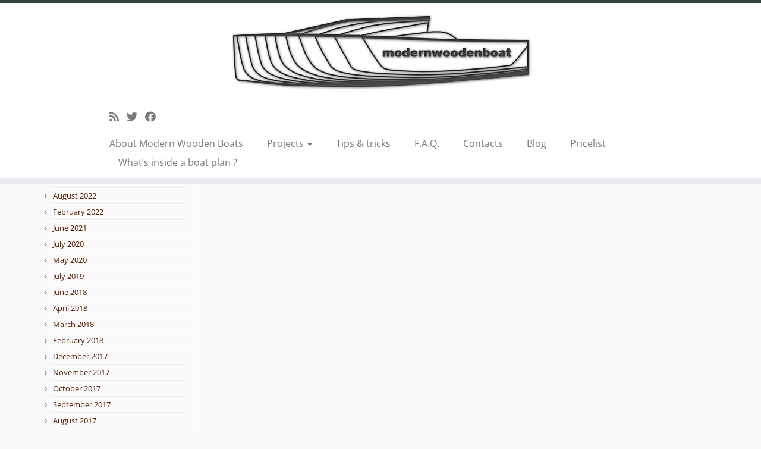

--- FILE ---
content_type: text/html; charset=UTF-8
request_url: https://www.modernwoodenboat.com/haiku-700-how-about-putting-some-spice-in-her/hull-structure/
body_size: 31721
content:
<!DOCTYPE html>
<!--[if IE 7]>
<html class="ie ie7 no-js" lang="en-US">
<![endif]-->
<!--[if IE 8]>
<html class="ie ie8 no-js" lang="en-US">
<![endif]-->
<!--[if !(IE 7) | !(IE 8)  ]><!-->
<html class="no-js" lang="en-US">
<!--<![endif]-->
	<head><meta charset="UTF-8" /><script>if(navigator.userAgent.match(/MSIE|Internet Explorer/i)||navigator.userAgent.match(/Trident\/7\..*?rv:11/i)){var href=document.location.href;if(!href.match(/[?&]nowprocket/)){if(href.indexOf("?")==-1){if(href.indexOf("#")==-1){document.location.href=href+"?nowprocket=1"}else{document.location.href=href.replace("#","?nowprocket=1#")}}else{if(href.indexOf("#")==-1){document.location.href=href+"&nowprocket=1"}else{document.location.href=href.replace("#","&nowprocket=1#")}}}}</script><script>(()=>{class RocketLazyLoadScripts{constructor(){this.v="2.0.4",this.userEvents=["keydown","keyup","mousedown","mouseup","mousemove","mouseover","mouseout","touchmove","touchstart","touchend","touchcancel","wheel","click","dblclick","input"],this.attributeEvents=["onblur","onclick","oncontextmenu","ondblclick","onfocus","onmousedown","onmouseenter","onmouseleave","onmousemove","onmouseout","onmouseover","onmouseup","onmousewheel","onscroll","onsubmit"]}async t(){this.i(),this.o(),/iP(ad|hone)/.test(navigator.userAgent)&&this.h(),this.u(),this.l(this),this.m(),this.k(this),this.p(this),this._(),await Promise.all([this.R(),this.L()]),this.lastBreath=Date.now(),this.S(this),this.P(),this.D(),this.O(),this.M(),await this.C(this.delayedScripts.normal),await this.C(this.delayedScripts.defer),await this.C(this.delayedScripts.async),await this.T(),await this.F(),await this.j(),await this.A(),window.dispatchEvent(new Event("rocket-allScriptsLoaded")),this.everythingLoaded=!0,this.lastTouchEnd&&await new Promise(t=>setTimeout(t,500-Date.now()+this.lastTouchEnd)),this.I(),this.H(),this.U(),this.W()}i(){this.CSPIssue=sessionStorage.getItem("rocketCSPIssue"),document.addEventListener("securitypolicyviolation",t=>{this.CSPIssue||"script-src-elem"!==t.violatedDirective||"data"!==t.blockedURI||(this.CSPIssue=!0,sessionStorage.setItem("rocketCSPIssue",!0))},{isRocket:!0})}o(){window.addEventListener("pageshow",t=>{this.persisted=t.persisted,this.realWindowLoadedFired=!0},{isRocket:!0}),window.addEventListener("pagehide",()=>{this.onFirstUserAction=null},{isRocket:!0})}h(){let t;function e(e){t=e}window.addEventListener("touchstart",e,{isRocket:!0}),window.addEventListener("touchend",function i(o){o.changedTouches[0]&&t.changedTouches[0]&&Math.abs(o.changedTouches[0].pageX-t.changedTouches[0].pageX)<10&&Math.abs(o.changedTouches[0].pageY-t.changedTouches[0].pageY)<10&&o.timeStamp-t.timeStamp<200&&(window.removeEventListener("touchstart",e,{isRocket:!0}),window.removeEventListener("touchend",i,{isRocket:!0}),"INPUT"===o.target.tagName&&"text"===o.target.type||(o.target.dispatchEvent(new TouchEvent("touchend",{target:o.target,bubbles:!0})),o.target.dispatchEvent(new MouseEvent("mouseover",{target:o.target,bubbles:!0})),o.target.dispatchEvent(new PointerEvent("click",{target:o.target,bubbles:!0,cancelable:!0,detail:1,clientX:o.changedTouches[0].clientX,clientY:o.changedTouches[0].clientY})),event.preventDefault()))},{isRocket:!0})}q(t){this.userActionTriggered||("mousemove"!==t.type||this.firstMousemoveIgnored?"keyup"===t.type||"mouseover"===t.type||"mouseout"===t.type||(this.userActionTriggered=!0,this.onFirstUserAction&&this.onFirstUserAction()):this.firstMousemoveIgnored=!0),"click"===t.type&&t.preventDefault(),t.stopPropagation(),t.stopImmediatePropagation(),"touchstart"===this.lastEvent&&"touchend"===t.type&&(this.lastTouchEnd=Date.now()),"click"===t.type&&(this.lastTouchEnd=0),this.lastEvent=t.type,t.composedPath&&t.composedPath()[0].getRootNode()instanceof ShadowRoot&&(t.rocketTarget=t.composedPath()[0]),this.savedUserEvents.push(t)}u(){this.savedUserEvents=[],this.userEventHandler=this.q.bind(this),this.userEvents.forEach(t=>window.addEventListener(t,this.userEventHandler,{passive:!1,isRocket:!0})),document.addEventListener("visibilitychange",this.userEventHandler,{isRocket:!0})}U(){this.userEvents.forEach(t=>window.removeEventListener(t,this.userEventHandler,{passive:!1,isRocket:!0})),document.removeEventListener("visibilitychange",this.userEventHandler,{isRocket:!0}),this.savedUserEvents.forEach(t=>{(t.rocketTarget||t.target).dispatchEvent(new window[t.constructor.name](t.type,t))})}m(){const t="return false",e=Array.from(this.attributeEvents,t=>"data-rocket-"+t),i="["+this.attributeEvents.join("],[")+"]",o="[data-rocket-"+this.attributeEvents.join("],[data-rocket-")+"]",s=(e,i,o)=>{o&&o!==t&&(e.setAttribute("data-rocket-"+i,o),e["rocket"+i]=new Function("event",o),e.setAttribute(i,t))};new MutationObserver(t=>{for(const n of t)"attributes"===n.type&&(n.attributeName.startsWith("data-rocket-")||this.everythingLoaded?n.attributeName.startsWith("data-rocket-")&&this.everythingLoaded&&this.N(n.target,n.attributeName.substring(12)):s(n.target,n.attributeName,n.target.getAttribute(n.attributeName))),"childList"===n.type&&n.addedNodes.forEach(t=>{if(t.nodeType===Node.ELEMENT_NODE)if(this.everythingLoaded)for(const i of[t,...t.querySelectorAll(o)])for(const t of i.getAttributeNames())e.includes(t)&&this.N(i,t.substring(12));else for(const e of[t,...t.querySelectorAll(i)])for(const t of e.getAttributeNames())this.attributeEvents.includes(t)&&s(e,t,e.getAttribute(t))})}).observe(document,{subtree:!0,childList:!0,attributeFilter:[...this.attributeEvents,...e]})}I(){this.attributeEvents.forEach(t=>{document.querySelectorAll("[data-rocket-"+t+"]").forEach(e=>{this.N(e,t)})})}N(t,e){const i=t.getAttribute("data-rocket-"+e);i&&(t.setAttribute(e,i),t.removeAttribute("data-rocket-"+e))}k(t){Object.defineProperty(HTMLElement.prototype,"onclick",{get(){return this.rocketonclick||null},set(e){this.rocketonclick=e,this.setAttribute(t.everythingLoaded?"onclick":"data-rocket-onclick","this.rocketonclick(event)")}})}S(t){function e(e,i){let o=e[i];e[i]=null,Object.defineProperty(e,i,{get:()=>o,set(s){t.everythingLoaded?o=s:e["rocket"+i]=o=s}})}e(document,"onreadystatechange"),e(window,"onload"),e(window,"onpageshow");try{Object.defineProperty(document,"readyState",{get:()=>t.rocketReadyState,set(e){t.rocketReadyState=e},configurable:!0}),document.readyState="loading"}catch(t){console.log("WPRocket DJE readyState conflict, bypassing")}}l(t){this.originalAddEventListener=EventTarget.prototype.addEventListener,this.originalRemoveEventListener=EventTarget.prototype.removeEventListener,this.savedEventListeners=[],EventTarget.prototype.addEventListener=function(e,i,o){o&&o.isRocket||!t.B(e,this)&&!t.userEvents.includes(e)||t.B(e,this)&&!t.userActionTriggered||e.startsWith("rocket-")||t.everythingLoaded?t.originalAddEventListener.call(this,e,i,o):(t.savedEventListeners.push({target:this,remove:!1,type:e,func:i,options:o}),"mouseenter"!==e&&"mouseleave"!==e||t.originalAddEventListener.call(this,e,t.savedUserEvents.push,o))},EventTarget.prototype.removeEventListener=function(e,i,o){o&&o.isRocket||!t.B(e,this)&&!t.userEvents.includes(e)||t.B(e,this)&&!t.userActionTriggered||e.startsWith("rocket-")||t.everythingLoaded?t.originalRemoveEventListener.call(this,e,i,o):t.savedEventListeners.push({target:this,remove:!0,type:e,func:i,options:o})}}J(t,e){this.savedEventListeners=this.savedEventListeners.filter(i=>{let o=i.type,s=i.target||window;return e!==o||t!==s||(this.B(o,s)&&(i.type="rocket-"+o),this.$(i),!1)})}H(){EventTarget.prototype.addEventListener=this.originalAddEventListener,EventTarget.prototype.removeEventListener=this.originalRemoveEventListener,this.savedEventListeners.forEach(t=>this.$(t))}$(t){t.remove?this.originalRemoveEventListener.call(t.target,t.type,t.func,t.options):this.originalAddEventListener.call(t.target,t.type,t.func,t.options)}p(t){let e;function i(e){return t.everythingLoaded?e:e.split(" ").map(t=>"load"===t||t.startsWith("load.")?"rocket-jquery-load":t).join(" ")}function o(o){function s(e){const s=o.fn[e];o.fn[e]=o.fn.init.prototype[e]=function(){return this[0]===window&&t.userActionTriggered&&("string"==typeof arguments[0]||arguments[0]instanceof String?arguments[0]=i(arguments[0]):"object"==typeof arguments[0]&&Object.keys(arguments[0]).forEach(t=>{const e=arguments[0][t];delete arguments[0][t],arguments[0][i(t)]=e})),s.apply(this,arguments),this}}if(o&&o.fn&&!t.allJQueries.includes(o)){const e={DOMContentLoaded:[],"rocket-DOMContentLoaded":[]};for(const t in e)document.addEventListener(t,()=>{e[t].forEach(t=>t())},{isRocket:!0});o.fn.ready=o.fn.init.prototype.ready=function(i){function s(){parseInt(o.fn.jquery)>2?setTimeout(()=>i.bind(document)(o)):i.bind(document)(o)}return"function"==typeof i&&(t.realDomReadyFired?!t.userActionTriggered||t.fauxDomReadyFired?s():e["rocket-DOMContentLoaded"].push(s):e.DOMContentLoaded.push(s)),o([])},s("on"),s("one"),s("off"),t.allJQueries.push(o)}e=o}t.allJQueries=[],o(window.jQuery),Object.defineProperty(window,"jQuery",{get:()=>e,set(t){o(t)}})}P(){const t=new Map;document.write=document.writeln=function(e){const i=document.currentScript,o=document.createRange(),s=i.parentElement;let n=t.get(i);void 0===n&&(n=i.nextSibling,t.set(i,n));const c=document.createDocumentFragment();o.setStart(c,0),c.appendChild(o.createContextualFragment(e)),s.insertBefore(c,n)}}async R(){return new Promise(t=>{this.userActionTriggered?t():this.onFirstUserAction=t})}async L(){return new Promise(t=>{document.addEventListener("DOMContentLoaded",()=>{this.realDomReadyFired=!0,t()},{isRocket:!0})})}async j(){return this.realWindowLoadedFired?Promise.resolve():new Promise(t=>{window.addEventListener("load",t,{isRocket:!0})})}M(){this.pendingScripts=[];this.scriptsMutationObserver=new MutationObserver(t=>{for(const e of t)e.addedNodes.forEach(t=>{"SCRIPT"!==t.tagName||t.noModule||t.isWPRocket||this.pendingScripts.push({script:t,promise:new Promise(e=>{const i=()=>{const i=this.pendingScripts.findIndex(e=>e.script===t);i>=0&&this.pendingScripts.splice(i,1),e()};t.addEventListener("load",i,{isRocket:!0}),t.addEventListener("error",i,{isRocket:!0}),setTimeout(i,1e3)})})})}),this.scriptsMutationObserver.observe(document,{childList:!0,subtree:!0})}async F(){await this.X(),this.pendingScripts.length?(await this.pendingScripts[0].promise,await this.F()):this.scriptsMutationObserver.disconnect()}D(){this.delayedScripts={normal:[],async:[],defer:[]},document.querySelectorAll("script[type$=rocketlazyloadscript]").forEach(t=>{t.hasAttribute("data-rocket-src")?t.hasAttribute("async")&&!1!==t.async?this.delayedScripts.async.push(t):t.hasAttribute("defer")&&!1!==t.defer||"module"===t.getAttribute("data-rocket-type")?this.delayedScripts.defer.push(t):this.delayedScripts.normal.push(t):this.delayedScripts.normal.push(t)})}async _(){await this.L();let t=[];document.querySelectorAll("script[type$=rocketlazyloadscript][data-rocket-src]").forEach(e=>{let i=e.getAttribute("data-rocket-src");if(i&&!i.startsWith("data:")){i.startsWith("//")&&(i=location.protocol+i);try{const o=new URL(i).origin;o!==location.origin&&t.push({src:o,crossOrigin:e.crossOrigin||"module"===e.getAttribute("data-rocket-type")})}catch(t){}}}),t=[...new Map(t.map(t=>[JSON.stringify(t),t])).values()],this.Y(t,"preconnect")}async G(t){if(await this.K(),!0!==t.noModule||!("noModule"in HTMLScriptElement.prototype))return new Promise(e=>{let i;function o(){(i||t).setAttribute("data-rocket-status","executed"),e()}try{if(navigator.userAgent.includes("Firefox/")||""===navigator.vendor||this.CSPIssue)i=document.createElement("script"),[...t.attributes].forEach(t=>{let e=t.nodeName;"type"!==e&&("data-rocket-type"===e&&(e="type"),"data-rocket-src"===e&&(e="src"),i.setAttribute(e,t.nodeValue))}),t.text&&(i.text=t.text),t.nonce&&(i.nonce=t.nonce),i.hasAttribute("src")?(i.addEventListener("load",o,{isRocket:!0}),i.addEventListener("error",()=>{i.setAttribute("data-rocket-status","failed-network"),e()},{isRocket:!0}),setTimeout(()=>{i.isConnected||e()},1)):(i.text=t.text,o()),i.isWPRocket=!0,t.parentNode.replaceChild(i,t);else{const i=t.getAttribute("data-rocket-type"),s=t.getAttribute("data-rocket-src");i?(t.type=i,t.removeAttribute("data-rocket-type")):t.removeAttribute("type"),t.addEventListener("load",o,{isRocket:!0}),t.addEventListener("error",i=>{this.CSPIssue&&i.target.src.startsWith("data:")?(console.log("WPRocket: CSP fallback activated"),t.removeAttribute("src"),this.G(t).then(e)):(t.setAttribute("data-rocket-status","failed-network"),e())},{isRocket:!0}),s?(t.fetchPriority="high",t.removeAttribute("data-rocket-src"),t.src=s):t.src="data:text/javascript;base64,"+window.btoa(unescape(encodeURIComponent(t.text)))}}catch(i){t.setAttribute("data-rocket-status","failed-transform"),e()}});t.setAttribute("data-rocket-status","skipped")}async C(t){const e=t.shift();return e?(e.isConnected&&await this.G(e),this.C(t)):Promise.resolve()}O(){this.Y([...this.delayedScripts.normal,...this.delayedScripts.defer,...this.delayedScripts.async],"preload")}Y(t,e){this.trash=this.trash||[];let i=!0;var o=document.createDocumentFragment();t.forEach(t=>{const s=t.getAttribute&&t.getAttribute("data-rocket-src")||t.src;if(s&&!s.startsWith("data:")){const n=document.createElement("link");n.href=s,n.rel=e,"preconnect"!==e&&(n.as="script",n.fetchPriority=i?"high":"low"),t.getAttribute&&"module"===t.getAttribute("data-rocket-type")&&(n.crossOrigin=!0),t.crossOrigin&&(n.crossOrigin=t.crossOrigin),t.integrity&&(n.integrity=t.integrity),t.nonce&&(n.nonce=t.nonce),o.appendChild(n),this.trash.push(n),i=!1}}),document.head.appendChild(o)}W(){this.trash.forEach(t=>t.remove())}async T(){try{document.readyState="interactive"}catch(t){}this.fauxDomReadyFired=!0;try{await this.K(),this.J(document,"readystatechange"),document.dispatchEvent(new Event("rocket-readystatechange")),await this.K(),document.rocketonreadystatechange&&document.rocketonreadystatechange(),await this.K(),this.J(document,"DOMContentLoaded"),document.dispatchEvent(new Event("rocket-DOMContentLoaded")),await this.K(),this.J(window,"DOMContentLoaded"),window.dispatchEvent(new Event("rocket-DOMContentLoaded"))}catch(t){console.error(t)}}async A(){try{document.readyState="complete"}catch(t){}try{await this.K(),this.J(document,"readystatechange"),document.dispatchEvent(new Event("rocket-readystatechange")),await this.K(),document.rocketonreadystatechange&&document.rocketonreadystatechange(),await this.K(),this.J(window,"load"),window.dispatchEvent(new Event("rocket-load")),await this.K(),window.rocketonload&&window.rocketonload(),await this.K(),this.allJQueries.forEach(t=>t(window).trigger("rocket-jquery-load")),await this.K(),this.J(window,"pageshow");const t=new Event("rocket-pageshow");t.persisted=this.persisted,window.dispatchEvent(t),await this.K(),window.rocketonpageshow&&window.rocketonpageshow({persisted:this.persisted})}catch(t){console.error(t)}}async K(){Date.now()-this.lastBreath>45&&(await this.X(),this.lastBreath=Date.now())}async X(){return document.hidden?new Promise(t=>setTimeout(t)):new Promise(t=>requestAnimationFrame(t))}B(t,e){return e===document&&"readystatechange"===t||(e===document&&"DOMContentLoaded"===t||(e===window&&"DOMContentLoaded"===t||(e===window&&"load"===t||e===window&&"pageshow"===t)))}static run(){(new RocketLazyLoadScripts).t()}}RocketLazyLoadScripts.run()})();</script>
		
		<meta http-equiv="X-UA-Compatible" content="IE=EDGE" />
		<meta name="viewport" content="width=device-width, initial-scale=1.0" />
        <link rel="profile"  href="https://gmpg.org/xfn/11" />
		<link rel="pingback" href="" />
		<script type="rocketlazyloadscript">(function(html){html.className = html.className.replace(/\bno-js\b/,'js')})(document.documentElement);</script>
<meta name='robots' content='index, follow, max-image-preview:large, max-snippet:-1, max-video-preview:-1' />
	<style></style>
	
	<!-- This site is optimized with the Yoast SEO plugin v26.7 - https://yoast.com/wordpress/plugins/seo/ -->
	<title>haiku 700 Hull Structure - Modern Wooden boat | Pro Boat Plans | DIY Boat</title>
<link data-rocket-preload as="style" href="https://fonts.googleapis.com/css?family=Dosis%3A400%7COpen%20Sans&#038;display=swap" rel="preload">
<link href="https://fonts.googleapis.com/css?family=Dosis%3A400%7COpen%20Sans&#038;display=swap" media="print" onload="this.media=&#039;all&#039;" rel="stylesheet">
<noscript><link rel="stylesheet" href="https://fonts.googleapis.com/css?family=Dosis%3A400%7COpen%20Sans&#038;display=swap"></noscript>
<link crossorigin data-rocket-preload as="font" href="https://fonts.gstatic.com/s/dosis/v27/HhyJU5sn9vOmLxNkIwRSjTVNWLEJN7Ml2xME.woff2" rel="preload">
<link crossorigin data-rocket-preload as="font" href="https://fonts.gstatic.com/s/opensans/v34/memSYaGs126MiZpBA-UvWbX2vVnXBbObj2OVZyOOSr4dVJWUgsjZ0B4gaVI.woff2" rel="preload">
<link crossorigin data-rocket-preload as="font" href="https://www.modernwoodenboat.com/wp-content/themes/customizr/assets/shared/fonts/fa/webfonts/fa-brands-400.woff2?v=5.15.2" rel="preload">
<link crossorigin data-rocket-preload as="font" href="https://www.modernwoodenboat.com/wp-content/themes/customizr/assets/shared/fonts/fa/webfonts/fa-solid-900.woff2?v=5.15.2" rel="preload">
<style id="wpr-usedcss">@font-face{font-display:swap;font-family:Dosis;font-style:normal;font-weight:400;src:url(https://fonts.gstatic.com/s/dosis/v27/HhyJU5sn9vOmLxNkIwRSjTVNWLEJN7Ml2xME.woff2) format('woff2');unicode-range:U+0000-00FF,U+0131,U+0152-0153,U+02BB-02BC,U+02C6,U+02DA,U+02DC,U+2000-206F,U+2074,U+20AC,U+2122,U+2191,U+2193,U+2212,U+2215,U+FEFF,U+FFFD}@font-face{font-display:swap;font-family:'Open Sans';font-style:normal;font-weight:400;font-stretch:100%;src:url(https://fonts.gstatic.com/s/opensans/v34/memSYaGs126MiZpBA-UvWbX2vVnXBbObj2OVZyOOSr4dVJWUgsjZ0B4gaVI.woff2) format('woff2');unicode-range:U+0000-00FF,U+0131,U+0152-0153,U+02BB-02BC,U+02C6,U+02DA,U+02DC,U+2000-206F,U+2074,U+20AC,U+2122,U+2191,U+2193,U+2212,U+2215,U+FEFF,U+FFFD}ul{box-sizing:border-box;padding:0;margin:0 0 11px 25px;padding:0 5px}:where(p.has-text-color:not(.has-link-color)) a{color:inherit}:root{--wp--preset--font-size--normal:16px;--wp--preset--font-size--huge:42px}.screen-reader-text{border:0;clip:rect(1px,1px,1px,1px);-webkit-clip-path:inset(50%);clip-path:inset(50%);height:1px;margin:-1px;overflow:hidden;padding:0;position:absolute;width:1px;word-wrap:normal!important}.screen-reader-text:focus{background-color:#ddd;clip:auto!important;-webkit-clip-path:none;clip-path:none;color:#444;display:block;font-size:1em;height:auto;left:5px;line-height:normal;padding:15px 23px 14px;text-decoration:none;top:5px;width:auto;z-index:100000}html :where(.has-border-color),html :where([style*=border-width]){border-style:solid}html :where(img[class*=wp-image-]){height:auto;max-width:100%}.wpcf7 .screen-reader-response{position:absolute;overflow:hidden;clip:rect(1px,1px,1px,1px);clip-path:inset(50%);height:1px;width:1px;margin:-1px;padding:0;border:0;word-wrap:normal!important}.wpcf7 form .wpcf7-response-output{margin:2em .5em 1em;padding:.2em 1em;border:2px solid #00a0d2}.wpcf7 form.init .wpcf7-response-output,.wpcf7 form.resetting .wpcf7-response-output,.wpcf7 form.submitting .wpcf7-response-output{display:none}.wpcf7 form.sent .wpcf7-response-output{border-color:#46b450}.wpcf7 form.aborted .wpcf7-response-output,.wpcf7 form.failed .wpcf7-response-output{border-color:#dc3232}.wpcf7 form.spam .wpcf7-response-output{border-color:#f56e28}.wpcf7 form.invalid .wpcf7-response-output,.wpcf7 form.payment-required .wpcf7-response-output,.wpcf7 form.unaccepted .wpcf7-response-output{border-color:#ffb900}.wpcf7-form-control-wrap{position:relative}.wpcf7-not-valid-tip{color:#dc3232;font-size:1em;font-weight:400;display:block}.use-floating-validation-tip .wpcf7-not-valid-tip{position:relative;top:-2ex;left:1em;z-index:100;border:1px solid #dc3232;background:#fff;padding:.2em .8em;width:24em}.wpcf7-spinner{visibility:hidden;display:inline-block;background-color:#23282d;opacity:.75;width:24px;height:24px;border:none;border-radius:100%;padding:0;margin:0 24px;position:relative}form.submitting .wpcf7-spinner{visibility:visible}.wpcf7-spinner::before{content:'';position:absolute;background-color:#fbfbfc;top:4px;left:4px;width:6px;height:6px;border:none;border-radius:100%;transform-origin:8px 8px;animation-name:spin;animation-duration:1s;animation-timing-function:linear;animation-iteration-count:infinite}@media (prefers-reduced-motion:reduce){.wpcf7-spinner::before{animation-name:blink;animation-duration:2s}}@keyframes spin{from{transform:rotate(0)}to{transform:rotate(360deg)}}@keyframes blink{from,to{opacity:0}50%{opacity:1}}.wpcf7 input[type=file]{cursor:pointer}.wpcf7 input[type=file]:disabled{cursor:default}.wpcf7 .wpcf7-submit:disabled{cursor:not-allowed}.wpcf7 input[type=email],.wpcf7 input[type=tel],.wpcf7 input[type=url]{direction:ltr}.fab,.fas{-moz-osx-font-smoothing:grayscale;-webkit-font-smoothing:antialiased;display:inline-block;font-style:normal;font-variant:normal;text-rendering:auto;line-height:1}.fa-facebook:before{content:"\f09a"}.fa-rss:before{content:"\f09e"}.fa-times:before{content:"\f00d"}.fa-twitter:before{content:"\f099"}@font-face{font-family:'Font Awesome 5 Brands';font-style:normal;font-weight:400;font-display:swap;src:url(https://www.modernwoodenboat.com/wp-content/themes/customizr/assets/shared/fonts/fa/webfonts/fa-brands-400.eot?v=5.15.2);src:url(https://www.modernwoodenboat.com/wp-content/themes/customizr/assets/shared/fonts/fa/webfonts/fa-brands-400.eot?#iefix&v=5.15.2) format("embedded-opentype"),url(https://www.modernwoodenboat.com/wp-content/themes/customizr/assets/shared/fonts/fa/webfonts/fa-brands-400.woff2?v=5.15.2) format("woff2"),url(https://www.modernwoodenboat.com/wp-content/themes/customizr/assets/shared/fonts/fa/webfonts/fa-brands-400.woff?v=5.15.2) format("woff"),url(https://www.modernwoodenboat.com/wp-content/themes/customizr/assets/shared/fonts/fa/webfonts/fa-brands-400.ttf?v=5.15.2) format("truetype"),url(https://www.modernwoodenboat.com/wp-content/themes/customizr/assets/shared/fonts/fa/webfonts/fa-brands-400.svg?v=5.15.2#fontawesome) format("svg")}.fab{font-family:'Font Awesome 5 Brands';font-weight:400}@font-face{font-family:'Font Awesome 5 Free';font-style:normal;font-weight:900;font-display:swap;src:url(https://www.modernwoodenboat.com/wp-content/themes/customizr/assets/shared/fonts/fa/webfonts/fa-solid-900.eot?v=5.15.2);src:url(https://www.modernwoodenboat.com/wp-content/themes/customizr/assets/shared/fonts/fa/webfonts/fa-solid-900.eot?#iefix&v=5.15.2) format("embedded-opentype"),url(https://www.modernwoodenboat.com/wp-content/themes/customizr/assets/shared/fonts/fa/webfonts/fa-solid-900.woff2?v=5.15.2) format("woff2"),url(https://www.modernwoodenboat.com/wp-content/themes/customizr/assets/shared/fonts/fa/webfonts/fa-solid-900.woff?v=5.15.2) format("woff"),url(https://www.modernwoodenboat.com/wp-content/themes/customizr/assets/shared/fonts/fa/webfonts/fa-solid-900.ttf?v=5.15.2) format("truetype"),url(https://www.modernwoodenboat.com/wp-content/themes/customizr/assets/shared/fonts/fa/webfonts/fa-solid-900.svg?v=5.15.2#fontawesome) format("svg")}.fas{font-family:'Font Awesome 5 Free';font-weight:900}article,aside,details,figcaption,figure,footer,header,hgroup,nav,section{display:block}audio,canvas,video{display:inline-block}audio:not([controls]){display:none}html{font-size:100%;-webkit-text-size-adjust:100%;-ms-text-size-adjust:100%}a:active,a:hover{outline:0}img{max-width:100%;height:auto;vertical-align:middle;border:0;-ms-interpolation-mode:bicubic}button,input,select,textarea{margin:0;font-size:100%;vertical-align:middle}button,input{line-height:normal}button::-moz-focus-inner,input::-moz-focus-inner{padding:0;border:0}button,html input[type=button],input[type=reset],input[type=submit]{-webkit-appearance:button;cursor:pointer}button,input[type=button],input[type=checkbox],input[type=radio],input[type=reset],input[type=submit],label,select{cursor:pointer}input[type=search]{-webkit-box-sizing:content-box;-moz-box-sizing:content-box;box-sizing:content-box;-webkit-appearance:textfield}input[type=search]::-webkit-search-cancel-button,input[type=search]::-webkit-search-decoration{-webkit-appearance:none}textarea{overflow:auto;vertical-align:top}@media print{*{text-shadow:none!important;color:#000!important;background:0 0!important;box-shadow:none!important}a,a:visited{text-decoration:underline}a[href]:after{content:" (" attr(href) ")"}abbr[title]:after{content:" (" attr(title) ")"}a[href^="#"]:after,a[href^="javascript:"]:after{content:""}img,tr{page-break-inside:avoid}img{max-width:100%!important}@page{margin:.5cm}h3,p{orphans:3;widows:3}h3{page-break-after:avoid}}body{--wp--preset--color--black:#000000;--wp--preset--color--cyan-bluish-gray:#abb8c3;--wp--preset--color--white:#ffffff;--wp--preset--color--pale-pink:#f78da7;--wp--preset--color--vivid-red:#cf2e2e;--wp--preset--color--luminous-vivid-orange:#ff6900;--wp--preset--color--luminous-vivid-amber:#fcb900;--wp--preset--color--light-green-cyan:#7bdcb5;--wp--preset--color--vivid-green-cyan:#00d084;--wp--preset--color--pale-cyan-blue:#8ed1fc;--wp--preset--color--vivid-cyan-blue:#0693e3;--wp--preset--color--vivid-purple:#9b51e0;--wp--preset--gradient--vivid-cyan-blue-to-vivid-purple:linear-gradient(135deg,rgba(6, 147, 227, 1) 0%,rgb(155, 81, 224) 100%);--wp--preset--gradient--light-green-cyan-to-vivid-green-cyan:linear-gradient(135deg,rgb(122, 220, 180) 0%,rgb(0, 208, 130) 100%);--wp--preset--gradient--luminous-vivid-amber-to-luminous-vivid-orange:linear-gradient(135deg,rgba(252, 185, 0, 1) 0%,rgba(255, 105, 0, 1) 100%);--wp--preset--gradient--luminous-vivid-orange-to-vivid-red:linear-gradient(135deg,rgba(255, 105, 0, 1) 0%,rgb(207, 46, 46) 100%);--wp--preset--gradient--very-light-gray-to-cyan-bluish-gray:linear-gradient(135deg,rgb(238, 238, 238) 0%,rgb(169, 184, 195) 100%);--wp--preset--gradient--cool-to-warm-spectrum:linear-gradient(135deg,rgb(74, 234, 220) 0%,rgb(151, 120, 209) 20%,rgb(207, 42, 186) 40%,rgb(238, 44, 130) 60%,rgb(251, 105, 98) 80%,rgb(254, 248, 76) 100%);--wp--preset--gradient--blush-light-purple:linear-gradient(135deg,rgb(255, 206, 236) 0%,rgb(152, 150, 240) 100%);--wp--preset--gradient--blush-bordeaux:linear-gradient(135deg,rgb(254, 205, 165) 0%,rgb(254, 45, 45) 50%,rgb(107, 0, 62) 100%);--wp--preset--gradient--luminous-dusk:linear-gradient(135deg,rgb(255, 203, 112) 0%,rgb(199, 81, 192) 50%,rgb(65, 88, 208) 100%);--wp--preset--gradient--pale-ocean:linear-gradient(135deg,rgb(255, 245, 203) 0%,rgb(182, 227, 212) 50%,rgb(51, 167, 181) 100%);--wp--preset--gradient--electric-grass:linear-gradient(135deg,rgb(202, 248, 128) 0%,rgb(113, 206, 126) 100%);--wp--preset--gradient--midnight:linear-gradient(135deg,rgb(2, 3, 129) 0%,rgb(40, 116, 252) 100%);--wp--preset--duotone--dark-grayscale:url('#wp-duotone-dark-grayscale');--wp--preset--duotone--grayscale:url('#wp-duotone-grayscale');--wp--preset--duotone--purple-yellow:url('#wp-duotone-purple-yellow');--wp--preset--duotone--blue-red:url('#wp-duotone-blue-red');--wp--preset--duotone--midnight:url('#wp-duotone-midnight');--wp--preset--duotone--magenta-yellow:url('#wp-duotone-magenta-yellow');--wp--preset--duotone--purple-green:url('#wp-duotone-purple-green');--wp--preset--duotone--blue-orange:url('#wp-duotone-blue-orange');--wp--preset--font-size--small:13px;--wp--preset--font-size--medium:20px;--wp--preset--font-size--large:36px;--wp--preset--font-size--x-large:42px;margin:0;font-family:"Helvetica Neue",Helvetica,Arial,sans-serif;font-size:14px;line-height:22px;color:#333;background-color:#fff;padding-bottom:0;color:#5a5a5a;background:#fafafa;background-image:none}.row{margin-left:-20px}.row:after,.row:before{display:table;content:"";line-height:0}.row:after{clear:both}.span3,.span5,.span6,.span9{float:left;min-height:1px;margin-left:20px}.container{width:940px;margin-right:auto;margin-left:auto}.span9{width:700px}.span6{width:460px}.span5{width:380px}.span3{width:220px}.row-fluid{width:100%}.row-fluid:after,.row-fluid:before{display:table;content:"";line-height:0}.row-fluid:after{clear:both}.row-fluid [class*=span]{display:block;width:100%;min-height:32px;-webkit-box-sizing:border-box;-moz-box-sizing:border-box;box-sizing:border-box;float:left;margin-left:2.12765957%;margin-right:0}.row-fluid [class*=span]:first-child{margin-left:0;margin-right:0}.row-fluid .span9{width:74.46808511%}.row-fluid .span6{width:48.93617021%}.row-fluid .span5{width:40.42553191%}.row-fluid .span3{width:23.40425532%}.row-fluid [class*=span].hide,[class*=span].hide{display:none}.row-fluid [class*=span].pull-right,[class*=span].pull-right{float:right}.row-fluid [class*=span].pull-left,[class*=span].pull-left{float:left}.container:after,.container:before{display:table;content:"";line-height:0}.container:after{clear:both}.container-fluid{padding-right:20px;padding-left:20px}.container-fluid:after,.container-fluid:before{display:table;content:"";line-height:0}.container-fluid:after{clear:both}p{margin:0 0 11px;text-align:justify}strong{font-weight:700}h1,h3{margin:11px 0;font-family:inherit;font-weight:700;line-height:22px;color:inherit;text-shadow:0 1px 0 #fff}h1{font-size:38px;line-height:48px}h3{font-size:24px;line-height:36px}ul ul{margin-bottom:0}li{line-height:22px}ul.inline{margin-left:0;list-style:none}ul.inline>li{display:inline-block;padding-left:5px;padding-right:5px}hr{margin:22px 0;border:0;border-top:1px solid #eee;border-bottom:1px solid #fff}abbr[data-original-title],abbr[title]{cursor:help;border-bottom:1px dotted #999}form{margin:0 0 22px}fieldset{padding:0;margin:0;border:0}legend{display:block;width:100%;padding:0;margin-bottom:22px;font-size:21px;line-height:44px;color:#333;border:0;border-bottom:1px solid #e5e5e5}button,input,label,select,textarea{font-size:14px;font-weight:400;line-height:22px}button,input,select,textarea{font-family:"Helvetica Neue",Helvetica,Arial,sans-serif}label{display:block;margin-bottom:5px}input[type=color],input[type=date],input[type=datetime-local],input[type=datetime],input[type=email],input[type=month],input[type=number],input[type=search],input[type=tel],input[type=text],input[type=time],input[type=url],input[type=week],select,textarea{display:inline-block;height:22px;padding:4px 6px;margin-bottom:11px;font-size:14px;line-height:22px;color:#555;-webkit-border-radius:4px;-moz-border-radius:4px;border-radius:4px;vertical-align:middle}input,textarea{width:206px;margin-left:0;width:80%}select[multiple],select[size],textarea{height:auto}input[type=checkbox],input[type=radio]{margin:4px 0 0;line-height:normal}input[type=button],input[type=checkbox],input[type=file],input[type=image],input[type=radio],input[type=reset],input[type=submit]{width:auto}input[type=file],select{height:32px;line-height:32px}select{width:220px;border:1px solid #ccc;background-color:#fff}input:-moz-placeholder,textarea:-moz-placeholder{color:#999}input:-ms-input-placeholder,textarea:-ms-input-placeholder{color:#999}input::-webkit-input-placeholder,textarea::-webkit-input-placeholder{color:#999}.checkbox,.radio{min-height:22px;padding-left:20px}.checkbox input[type=checkbox],.radio input[type=radio]{float:left;margin-left:-20px}.checkbox.inline,.radio.inline{display:inline-block;padding-top:5px;margin-bottom:0;vertical-align:middle}.checkbox.inline+.checkbox.inline,.radio.inline+.radio.inline{margin-left:10px}.row-fluid input[class*=span],.row-fluid select[class*=span],.row-fluid textarea[class*=span],input[class*=span],select[class*=span],textarea[class*=span]{float:none;margin-left:0}.row-fluid input[class*=span],.row-fluid select[class*=span],.row-fluid textarea[class*=span]{display:inline-block}input.span9,textarea.span9{width:686px}input.span6,textarea.span6{width:446px}input.span5,textarea.span5{width:366px}input.span3,textarea.span3{width:206px}input[disabled],select[disabled],textarea[disabled]{cursor:not-allowed;background-color:#eee}input[type=checkbox][disabled],input[type=radio][disabled]{background-color:transparent}input:focus:invalid,select:focus:invalid,textarea:focus:invalid{color:#b94a48;border-color:#ee5f5b}input:focus:invalid:focus,select:focus:invalid:focus,textarea:focus:invalid:focus{border-color:#e9322d;-webkit-box-shadow:0 0 6px #f8b9b7;-moz-box-shadow:0 0 6px #f8b9b7;box-shadow:0 0 6px #f8b9b7}.table{width:100%;margin-bottom:22px}.table td{padding:8px;line-height:22px;text-align:left;vertical-align:top;border-top:1px solid #ddd}.table tbody+tbody{border-top:2px solid #ddd}.table .table{background-color:#fff}.row-fluid table td[class*=span],table td[class*=span]{display:table-cell;float:none;margin-left:0}.table td.span3{float:none;width:204px;margin-left:0}.table td.span5{float:none;width:364px;margin-left:0}.table td.span6{float:none;width:444px;margin-left:0}.table td.span9{float:none;width:684px;margin-left:0}.table tbody tr.success>td{background-color:#dff0d8}.table tbody tr.error>td{background-color:#f2dede}[class*=" icon-"],[class^=icon-]{display:inline-block;width:14px;height:14px;line-height:14px;vertical-align:text-top;background-image:var(--wpr-bg-70459771-e8f6-4484-91a3-a735794636d3);background-position:14px 14px;background-repeat:no-repeat;margin-top:1px}.dropdown-menu>.active>a>[class*=" icon-"],.dropdown-menu>.active>a>[class^=icon-],.dropdown-menu>li>a:focus>[class*=" icon-"],.dropdown-menu>li>a:focus>[class^=icon-],.dropdown-menu>li>a:hover>[class*=" icon-"],.dropdown-menu>li>a:hover>[class^=icon-],.dropdown-submenu:focus>a>[class*=" icon-"],.dropdown-submenu:focus>a>[class^=icon-],.dropdown-submenu:hover>a>[class*=" icon-"],.dropdown-submenu:hover>a>[class^=icon-]{background-image:var(--wpr-bg-3ac4491b-ada1-476e-921f-08b369862cd1)}.dropdown{position:relative}.caret{display:inline-block;width:0;height:0;vertical-align:top;border-top:4px solid #000;border-right:4px solid transparent;border-left:4px solid transparent;content:""}.dropdown .caret{margin-top:8px;margin-left:2px}.dropdown-menu{position:absolute;top:100%;left:0;z-index:1000;display:none;float:left;min-width:160px;padding:5px 0;margin:2px 0 0;list-style:none;background-color:#fff;border:1px solid #ccc;border:1px solid rgba(0,0,0,.2);-webkit-border-radius:6px;-moz-border-radius:6px;border-radius:6px;-webkit-box-shadow:0 5px 10px rgba(0,0,0,.2);-moz-box-shadow:0 5px 10px rgba(0,0,0,.2);box-shadow:0 5px 10px rgba(0,0,0,.2);-webkit-background-clip:padding-box;-moz-background-clip:padding;background-clip:padding-box}.dropdown-menu.pull-right{right:0;left:auto}.dropdown-menu>li>a{display:block;padding:3px 20px;clear:both;font-weight:400;line-height:22px;color:#333;white-space:nowrap}.dropdown-menu>li>a:focus,.dropdown-menu>li>a:hover,.dropdown-submenu:focus>a,.dropdown-submenu:hover>a{text-decoration:none;color:#fff;background-color:#555;background-image:-moz-linear-gradient(to top,#5a5a5a,#4d4d4d);background-image:-webkit-gradient(linear,0 0,0 100%,from(#5a5a5a),to(#4d4d4d));background-image:-webkit-linear-gradient(to top,#5a5a5a,#4d4d4d);background-image:-o-linear-gradient(to top,#5a5a5a,#4d4d4d);background-image:linear-gradient(to bottom,#5a5a5a,#4d4d4d);background-repeat:repeat-x}.dropdown-menu>.disabled>a,.dropdown-menu>.disabled>a:focus,.dropdown-menu>.disabled>a:hover{color:#999}.dropdown-menu>.disabled>a:focus,.dropdown-menu>.disabled>a:hover{text-decoration:none;background-color:transparent;background-image:none;cursor:default}.open>.dropdown-menu{display:block}.pull-right>.dropdown-menu{right:0;left:auto}.dropdown-submenu{position:relative}.dropdown-submenu>.dropdown-menu{top:0;left:100%;margin-top:-6px;margin-left:-1px;-webkit-border-radius:0 6px 6px 6px;-moz-border-radius:0 6px 6px;border-radius:0 6px 6px 6px}.dropdown-submenu:hover>.dropdown-menu{display:block}.dropdown-submenu>a:after{display:block;content:" ";float:right;width:0;height:0;border-color:transparent;border-style:solid;border-width:5px 0 5px 5px;border-left-color:#ccc;margin-top:5px;margin-right:-10px}.dropdown-submenu:hover>a:after{border-left-color:#fff}.dropdown-submenu.pull-left{float:none}.dropdown-submenu.pull-left>.dropdown-menu{left:-100%;margin-left:10px;-webkit-border-radius:6px 0 6px 6px;-moz-border-radius:6px 0 6px 6px;border-radius:6px 0 6px 6px}.typeahead{z-index:1051;margin-top:2px;-webkit-border-radius:4px;-moz-border-radius:4px;border-radius:4px}.fade{opacity:0;-webkit-transition:opacity .15s linear;-moz-transition:opacity .15s linear;-o-transition:opacity .15s linear;transition:opacity .15s linear}.fade.in{opacity:1}.collapse{position:relative;height:0;overflow:hidden;-webkit-transition:height .35s;-moz-transition:height .35s;-o-transition:height .35s;transition:height .35s ease}.collapse.in{height:auto}.close{float:right;font-size:20px;font-weight:700;line-height:22px;color:#000;text-shadow:0 1px 0 #fff;opacity:.2}.close:focus,.close:hover{color:#000;text-decoration:none;cursor:pointer;opacity:.4}button.close{padding:0;cursor:pointer;background:0 0;border:0;-webkit-appearance:none}.btn{display:inline-block;padding:4px 12px;margin-bottom:0;font-size:14px;line-height:22px;text-align:center;vertical-align:middle;cursor:pointer;color:#333;text-shadow:0 1px 1px rgba(255,255,255,.75);background-color:#f5f5f5;background-image:-moz-linear-gradient(to top,#fff,#e6e6e6);background-image:-webkit-gradient(linear,0 0,0 100%,from(#fff),to(#e6e6e6));background-image:-webkit-linear-gradient(to top,#fff,#e6e6e6);background-image:-o-linear-gradient(to top,#fff,#e6e6e6);background-image:linear-gradient(to bottom,#fff,#e6e6e6);background-repeat:repeat-x;border-color:#e6e6e6 #e6e6e6 #bfbfbf;border-color:rgba(0,0,0,.1) rgba(0,0,0,.1) rgba(0,0,0,.25);border:1px solid #ccc;border-bottom-color:#b3b3b3;-webkit-border-radius:4px;-moz-border-radius:4px;border-radius:4px;-webkit-box-shadow:inset 0 1px 0 rgba(255,255,255,.2),0 1px 2px rgba(0,0,0,.05);-moz-box-shadow:inset 0 1px 0 rgba(255,255,255,.2),0 1px 2px rgba(0,0,0,.05);box-shadow:inset 0 1px 0 rgba(255,255,255,.2),0 1px 2px rgba(0,0,0,.05)}.btn.active,.btn.disabled,.btn:active,.btn:focus,.btn:hover,.btn[disabled]{color:#333;background-color:#e6e6e6}.btn:focus,.btn:hover{color:#333;text-decoration:none;background-position:0 -15px;-webkit-transition:background-position .1s linear;-moz-transition:background-position .1s linear;-o-transition:background-position .1s linear;transition:background-position .1s linear}.btn.active,.btn:active{background-image:none;outline:0;-webkit-box-shadow:inset 0 2px 4px rgba(0,0,0,.15),0 1px 2px rgba(0,0,0,.05);-moz-box-shadow:inset 0 2px 4px rgba(0,0,0,.15),0 1px 2px rgba(0,0,0,.05);box-shadow:inset 0 2px 4px rgba(0,0,0,.15),0 1px 2px rgba(0,0,0,.05)}.btn.disabled,.btn[disabled]{cursor:default;background-image:none;opacity:.65;-webkit-box-shadow:none;-moz-box-shadow:none;box-shadow:none}.btn-small{padding:2px 10px;font-size:11.9px;-webkit-border-radius:3px;-moz-border-radius:3px;border-radius:3px}.btn-small [class*=" icon-"],.btn-small [class^=icon-]{margin-top:0}.btn-mini [class*=" icon-"],.btn-mini [class^=icon-]{margin-top:-1px}.btn-mini{padding:0 6px;font-size:10.5px;-webkit-border-radius:3px;-moz-border-radius:3px;border-radius:3px}.btn-success.active{color:rgba(255,255,255,.75)}.btn-success{color:#fff;text-shadow:0 -1px 0 rgba(0,0,0,.25);background-color:#5bb75b;background-image:-moz-linear-gradient(to top,#62c462,#51a351);background-image:-webkit-gradient(linear,0 0,0 100%,from(#62c462),to(#51a351));background-image:-webkit-linear-gradient(to top,#62c462,#51a351);background-image:-o-linear-gradient(to top,#62c462,#51a351);background-image:linear-gradient(to bottom,#62c462,#51a351);background-repeat:repeat-x;border-color:#51a351 #51a351 #387038;border-color:rgba(0,0,0,.1) rgba(0,0,0,.1) rgba(0,0,0,.25)}.btn-success.active,.btn-success.disabled,.btn-success:active,.btn-success:focus,.btn-success:hover,.btn-success[disabled]{color:#fff;background-color:#51a351}button.btn::-moz-focus-inner,input[type=submit].btn::-moz-focus-inner{padding:0;border:0}.alert{padding:8px 35px 8px 14px;margin-bottom:22px;text-shadow:0 1px 0 rgba(255,255,255,.5);background-color:#fcf8e3;border:1px solid #fbeed5;-webkit-border-radius:4px;-moz-border-radius:4px;border-radius:4px;color:#c09853}.alert .close{position:relative;top:-2px;right:-21px;line-height:22px}.nav{margin-left:0;margin-bottom:22px;list-style:none}.nav>li>a{display:block}.nav>li>a:focus,.nav>li>a:hover{text-decoration:none;background-color:#eee}.nav>li>a>img{max-width:none}.nav>.pull-right{float:right}.nav>.dropdown.active>a:focus,.nav>.dropdown.active>a:hover{cursor:pointer}.nav>li.dropdown.open.active>a:focus,.nav>li.dropdown.open.active>a:hover{color:#fff;background-color:#999;border-color:#999}.nav li.dropdown.open .caret,.nav li.dropdown.open a:focus .caret,.nav li.dropdown.open a:hover .caret,.nav li.dropdown.open.active .caret{border-top-color:#fff;border-bottom-color:#fff;opacity:1}.nav>.disabled>a{color:#999}.nav>.disabled>a:focus,.nav>.disabled>a:hover{text-decoration:none;background-color:transparent;cursor:default}.navbar{overflow:visible;margin-bottom:22px}.navbar-inner{min-height:40px;padding-left:20px;padding-right:20px;background-color:#fafafa;background-image:-moz-linear-gradient(to top,#fff,#f2f2f2);background-image:-webkit-gradient(linear,0 0,0 100%,from(#fff),to(#f2f2f2));background-image:-webkit-linear-gradient(to top,#fff,#f2f2f2);background-image:-o-linear-gradient(to top,#fff,#f2f2f2);background-image:linear-gradient(to bottom,#fff,#f2f2f2);background-repeat:repeat-x;border:1px solid #d4d4d4;-webkit-border-radius:4px;-moz-border-radius:4px;border-radius:4px;-webkit-box-shadow:0 1px 4px rgba(0,0,0,.065);-moz-box-shadow:0 1px 4px rgba(0,0,0,.065);box-shadow:0 1px 4px rgba(0,0,0,.065)}.navbar-inner:after,.navbar-inner:before{display:table;content:"";line-height:0}.navbar-inner:after{clear:both}.navbar .container{width:auto}.nav-collapse.collapse{height:auto;overflow:visible;clear:both}.navbar .brand{float:left;display:block;padding:9px 20px;margin-left:-20px;font-size:20px;font-weight:200;color:#777;text-shadow:0 1px 0 #fff}.navbar .brand:focus,.navbar .brand:hover{text-decoration:none}.navbar .btn{margin-top:5px}.navbar .nav{position:relative;left:0;display:block;float:left;margin:0 10px 0 0}.navbar .nav.pull-right{float:right;margin-right:0}.navbar .nav>li{float:left}.navbar .nav>li>a{float:none;padding:9px 15px;color:#777;text-decoration:none;text-shadow:0 1px 0 #fff}.navbar .nav>.active>a,.navbar .nav>.active>a:focus,.navbar .nav>.active>a:hover{color:#555;text-decoration:none;background-color:#e5e5e5;-webkit-box-shadow:inset 0 3px 8px rgba(0,0,0,.125);-moz-box-shadow:inset 0 3px 8px rgba(0,0,0,.125);box-shadow:inset 0 3px 8px rgba(0,0,0,.125)}.navbar .nav>li>.dropdown-menu:before{content:'';display:inline-block;border-left:7px solid transparent;border-right:7px solid transparent;border-bottom:7px solid #ccc;border-bottom-color:rgba(0,0,0,.2);position:absolute;top:-7px;left:9px}.navbar .nav>li>.dropdown-menu:after{content:'';display:inline-block;border-left:6px solid transparent;border-right:6px solid transparent;border-bottom:6px solid #fff;position:absolute;top:-6px;left:10px}.navbar .nav>li>.dropdown-menu.pull-right,.navbar .pull-right>li>.dropdown-menu{left:auto;right:0}.navbar .nav>li>.dropdown-menu.pull-right:before,.navbar .pull-right>li>.dropdown-menu:before{left:auto;right:12px}.navbar .nav>li>.dropdown-menu.pull-right:after,.navbar .pull-right>li>.dropdown-menu:after{left:auto;right:13px}.navbar .nav>li>.dropdown-menu.pull-right .dropdown-menu,.navbar .pull-right>li>.dropdown-menu .dropdown-menu{left:auto;right:100%;margin-left:0;margin-right:-1px;-webkit-border-radius:6px 0 6px 6px;-moz-border-radius:6px 0 6px 6px;border-radius:6px 0 6px 6px}.modal{position:fixed;top:10%;left:50%;z-index:1050;width:560px;margin-left:-280px;background-color:#fff;border:1px solid #999;border:1px solid rgba(0,0,0,.3);-webkit-border-radius:6px;-moz-border-radius:6px;border-radius:6px;-webkit-box-shadow:0 3px 7px rgba(0,0,0,.3);-moz-box-shadow:0 3px 7px rgba(0,0,0,.3);box-shadow:0 3px 7px rgba(0,0,0,.3);-webkit-background-clip:padding-box;-moz-background-clip:padding-box;background-clip:padding-box;outline:0}.modal.fade{-webkit-transition:opacity .3s linear,top .3s ease-out;-moz-transition:opacity .3s linear,top .3s ease-out;-o-transition:opacity .3s linear,top .3s ease-out;transition:opacity .3s linear,top .3s ease-out;top:-25%}.modal.fade.in{top:10%}.modal-body{position:relative;overflow-y:auto;max-height:400px;padding:15px}.tooltip{position:absolute;z-index:1030;display:block;visibility:visible;font-size:11px;line-height:1.4;opacity:0}.tooltip.in{opacity:.8}.tooltip.top{margin-top:-3px;padding:5px 0}.tooltip.right{margin-left:3px;padding:0 5px}.tooltip.bottom{margin-top:3px;padding:5px 0}.tooltip.left{margin-left:-3px;padding:0 5px}.tooltip-inner{max-width:200px;padding:8px;color:#fff;text-align:center;text-decoration:none;background-color:#000;-webkit-border-radius:4px;-moz-border-radius:4px;border-radius:4px}.tooltip-arrow{position:absolute;width:0;height:0;border-color:transparent;border-style:solid}.tooltip.top .tooltip-arrow{bottom:0;left:50%;margin-left:-5px;border-width:5px 5px 0;border-top-color:#000}.tooltip.right .tooltip-arrow{top:50%;left:0;margin-top:-5px;border-width:5px 5px 5px 0;border-right-color:#000}.tooltip.left .tooltip-arrow{top:50%;right:0;margin-top:-5px;border-width:5px 0 5px 5px;border-left-color:#000}.tooltip.bottom .tooltip-arrow{top:0;left:50%;margin-left:-5px;border-width:0 5px 5px;border-bottom-color:#000}.popover{position:absolute;top:0;left:0;z-index:1010;display:none;max-width:276px;padding:1px;text-align:left;background-color:#fff;-webkit-background-clip:padding-box;-moz-background-clip:padding;background-clip:padding-box;border:1px solid #ccc;border:1px solid rgba(0,0,0,.2);-webkit-border-radius:6px;-moz-border-radius:6px;border-radius:6px;-webkit-box-shadow:0 5px 10px rgba(0,0,0,.2);-moz-box-shadow:0 5px 10px rgba(0,0,0,.2);box-shadow:0 5px 10px rgba(0,0,0,.2);white-space:normal}.popover.top{margin-top:-10px}.popover.right{margin-left:10px}.popover.bottom{margin-top:10px}.popover.left{margin-left:-10px}.popover-title{margin:0;padding:8px 14px;font-size:14px;font-weight:400;line-height:18px;background-color:#f7f7f7;border-bottom:1px solid #ebebeb;-webkit-border-radius:5px 5px 0 0;-moz-border-radius:5px 5px 0 0;border-radius:5px 5px 0 0}.popover-title:empty{display:none}.popover-content{padding:9px 14px}.popover .arrow,.popover .arrow:after{position:absolute;display:block;width:0;height:0;border-color:transparent;border-style:solid}.popover .arrow{border-width:11px}.popover .arrow:after{border-width:10px;content:""}.popover.top .arrow{left:50%;margin-left:-11px;border-bottom-width:0;border-top-color:#999;border-top-color:rgba(0,0,0,.25);bottom:-11px}.popover.top .arrow:after{bottom:1px;margin-left:-10px;border-bottom-width:0;border-top-color:#fff}.popover.right .arrow{top:50%;left:-11px;margin-top:-11px;border-left-width:0;border-right-color:#999;border-right-color:rgba(0,0,0,.25)}.popover.right .arrow:after{left:1px;bottom:-10px;border-left-width:0;border-right-color:#fff}.popover.bottom .arrow{left:50%;margin-left:-11px;border-top-width:0;border-bottom-color:#999;border-bottom-color:rgba(0,0,0,.25);top:-11px}.popover.bottom .arrow:after{top:1px;margin-left:-10px;border-top-width:0;border-bottom-color:#fff}.popover.left .arrow{top:50%;right:-11px;margin-top:-11px;border-right-width:0;border-left-color:#999;border-left-color:rgba(0,0,0,.25)}.popover.left .arrow:after{right:1px;border-right-width:0;border-left-color:#fff;bottom:-10px}.carousel{position:relative;margin-bottom:22px;line-height:1}.carousel-inner{overflow:hidden;width:100%;position:relative}.carousel-inner>.czr-item{display:none;position:relative;-webkit-transition:left .6s ease-in-out;-moz-transition:left .6s ease-in-out;-o-transition:left .6s ease-in-out;transition:.6s ease-in-out left}.carousel-inner>.czr-item>a>img,.carousel-inner>.czr-item>img{display:block;line-height:1}.carousel-inner>.active,.carousel-inner>.next,.carousel-inner>.prev{display:block}.carousel-inner>.active{left:0}.carousel-inner>.next,.carousel-inner>.prev{position:absolute;top:0;width:100%}.carousel-inner>.next{left:100%}.carousel-inner>.prev{left:-100%}.carousel-inner>.next.left,.carousel-inner>.prev.right{left:0}.carousel-inner>.active.left{left:-100%}.carousel-inner>.active.right{left:100%}.carousel-control{position:absolute;top:40%;left:15px;width:40px;height:40px;margin-top:-20px;font-size:60px;font-weight:100;line-height:30px;color:#999;text-align:center;background:#222;border:3px solid #fff;-webkit-border-radius:23px;-moz-border-radius:23px;border-radius:23px;opacity:.5}.carousel-control.right{left:auto;right:15px}.carousel-indicators{position:absolute;top:15px;right:15px;z-index:5;margin:0;list-style:none}.carousel-indicators li{display:block;float:left;width:10px;height:10px;margin-left:5px;text-indent:-999px;background-color:#ccc;background-color:rgba(255,255,255,.25);border-radius:5px}.carousel-indicators .active{background-color:#fff}.label{display:inline-block;padding:2px 4px;font-size:11.844px;font-weight:700;line-height:14px;color:#fff;vertical-align:baseline;white-space:nowrap;text-shadow:0 -1px 0 rgba(0,0,0,.25);background-color:#999;-webkit-border-radius:3px;-moz-border-radius:3px;border-radius:3px}.label:empty{display:none}a.label:focus,a.label:hover{color:#fff;text-decoration:none;cursor:pointer}.btn .label{position:relative;top:-1px}.btn-mini .label{top:0}@-ms-keyframes progress-bar-stripes{from{background-position:40px 0}to{background-position:0 0}}.progress{overflow:hidden;height:22px;margin-bottom:22px;background-color:#f7f7f7;background-image:-moz-linear-gradient(to top,#f5f5f5,#f9f9f9);background-image:-webkit-gradient(linear,0 0,0 100%,from(#f5f5f5),to(#f9f9f9));background-image:-webkit-linear-gradient(to top,#f5f5f5,#f9f9f9);background-image:-o-linear-gradient(to top,#f5f5f5,#f9f9f9);background-image:linear-gradient(to bottom,#f5f5f5,#f9f9f9);background-repeat:repeat-x;-webkit-box-shadow:inset 0 1px 2px rgba(0,0,0,.1);-moz-box-shadow:inset 0 1px 2px rgba(0,0,0,.1);box-shadow:inset 0 1px 2px rgba(0,0,0,.1);-webkit-border-radius:4px;-moz-border-radius:4px;border-radius:4px}.accordion-group{margin-bottom:2px;border:1px solid #e5e5e5;-webkit-border-radius:4px;-moz-border-radius:4px;border-radius:4px}.pull-right{float:right}.pull-left{float:left}.hide{display:none}.show{display:block}.affix{position:fixed}.tc-fade-hover-links a:not([class*=round-div]),.tc-fade-hover-links a:visited,.tc-fade-hover-links button,.tc-fade-hover-links input[type=button],.tc-fade-hover-links input[type=submit]{-webkit-transition-property:border,background,color;transition-property:border,background,color;-webkit-transition-duration:.15s;transition-duration:.15s;-webkit-transition-timing-function:ease-in-out;transition-timing-function:ease-in-out}.tc-fade-hover-links a.tc-carousel-control{-webkit-transition-property:none;transition-property:none;-webkit-transition-duration:0;transition-duration:0;-webkit-transition-timing-function:none;transition-timing-function:none}.tc-fade-hover-links a.btn:focus,.tc-fade-hover-links a.btn:hover{text-decoration:none;background-position:0 -15px;-webkit-transition:background-position .1s linear;-moz-transition:background-position .1s linear;-o-transition:background-position .1s linear;transition:background-position .1s linear}.ie.tc-fade-hover-links .nav>li>a{transition:none!important}section{word-wrap:break-word}.btt-arrow,.colophon .credits a[class*=icon-]:before,.widget h3:before,a+span.tc-external:after,a>span.tc-external:after{font-family:'Font Awesome\ 5 Free';font-weight:900;font-variant:normal;text-transform:none;font-style:normal;line-height:1;-webkit-font-smoothing:antialiased;-moz-osx-font-smoothing:grayscale}.colophon .credits a[class*=icon-]:before{font-family:'Font Awesome\ 5 Brands';font-style:normal;font-weight:400}.colophon .credits a[class*=icon-]:focus,.colophon .credits a[class*=icon-]:hover,.social-block a:hover{text-decoration:none;opacity:1}.credits .icon-wordpress:before{content:"\f19a"}.colophon .social-block a.social-icon,.tc-sidebar .social-block a.social-icon{float:left;width:auto}.colophon .social-block:after,.colophon .social-block:before,.tc-sidebar .social-block:after,.tc-sidebar .social-block:before{display:table;content:"";line-height:0}.colophon .social-block:after,.tc-sidebar .social-block:after{clear:both}.widget h3:before{padding-right:10px;position:relative;top:-1.3px}.widget_archive h3:before{content:"\f187"}article .entry-content a{text-decoration:underline}a+span.tc-external:after,a>span.tc-external:after{content:"\f35d";line-height:0;padding-left:0;text-decoration:none!important;left:.2em;padding-right:.1em;position:relative}.tc-header{min-height:45px;background:#fff;background-image:none;border-bottom:10px solid #e9eaee;z-index:200}.navbar-wrapper.clearfix,header.tc-header{overflow:visible}#tc-reset-margin-top{display:none}body:not(.tc-sticky-header) #tc-reset-margin-top{display:none!important}.tc-sticky-header .tc-header{position:fixed;z-index:100;-webkit-transition:.15s;-moz-transition:.15s;-ms-transition:.15s;-o-transition:.15s;transition:all .15s}.tc-sticky-header #tc-reset-margin-top{display:block}.sticky-disabled .tc-header{top:0}.sticky-enabled .tc-header{height:auto!important;background:#fff;background:rgba(255,255,255,.8);border-bottom:2px solid #e9eaee;border-top:0}.sticky-enabled .tc-header .social-block{display:none}.sticky-enabled .navbar-wrapper{margin-top:0}.sticky-enabled .tc-header .navbar .nav>li>a{font-size:14px}.sticky-enabled .tc-header .navbar .navbar-inner{margin:8px 5px 5px;background:0 0;min-height:35px}.sticky-enabled .brand a,.sticky-enabled .brand h1{margin:10px 0}.sticky-enabled .nav-collapse{float:right}.tc-header .brand .site-logo img{opacity:1;-webkit-transition:.15s;-moz-transition:.15s;-ms-transition:.15s;-o-transition:.15s;transition:all .15s}.tc-header .brand{float:left;text-align:center;margin:0;padding:0;font-size:16px;font-weight:700}.tc-header .brand h1{font-size:40px}.tc-header .brand a{text-decoration:none;margin:10px 0;display:block}.sticky-disabled .logo-centered .navbar-wrapper{float:none;margin:auto;clear:both}.sticky-disabled .logo-centered .brand{width:100%}.sticky-disabled .logo-centered .navbar-inner{padding-right:5px}.tc-header .outside{display:none}.navbar-wrapper{z-index:200;position:relative;margin-top:7px;margin-bottom:0}.navbar.resp{display:none;display:block;width:100%}.navbar{float:right;margin-bottom:0}.navbar-inner{min-height:43px}.navbar .navbar-inner{z-index:200;margin:5px 5px 11px;border:0;-webkit-box-shadow:0 2px 10px rgba(0,0,0,.25);-moz-box-shadow:0 2px 10px rgba(0,0,0,.25);box-shadow:0 2px 10px rgba(0,0,0,.25);padding-left:5px}.no-navbar .navbar .navbar-inner,.sticky-enabled .navbar .navbar-inner{background:0 0;background-image:none;background-repeat:repeat-x;border:none;-webkit-border-radius:4px;-moz-border-radius:4px;border-radius:4px;-webkit-box-shadow:none;-moz-box-shadow:none;box-shadow:none}.navbar-inner .nav-collapse .dropdown-menu>li>a:focus,.navbar-inner .nav-collapse .dropdown-menu>li>a:hover,.navbar-inner .nav-collapse .dropdown-submenu:focus>a,.navbar-inner .nav-collapse .dropdown-submenu:hover>a{background-color:rgba(0,0,0,.05)}.chrome .navbar .navbar-inner .nav li{line-height:21px}.navbar .nav>li>a{padding:5px 20px;font-size:16px}.navbar .nav li.dropdown .caret{border-top-color:#777;border-bottom-color:#777;vertical-align:middle;margin-top:0}.dropdown-menu>li>a:focus,.dropdown-menu>li>a:hover,.dropdown-submenu:focus>a,.dropdown-submenu:hover>a{background-color:#f2f2f2;background-image:none;text-decoration:none}.dropdown-submenu>a:after{content:none}.nav .dropdown-submenu>a:after{display:block;content:" ";float:right;width:0;height:0;border-color:transparent;border-style:solid;border-width:4px 0 4px 4px;border-left-color:#ccc}.tc-regular-menu .navbar .btn-toggle-nav{display:none}.tc-header .nav-collapse.collapse.in{height:auto}.dropdown-menu{border:0 solid rgba(0,0,0,.2)}.dropdown-submenu>.dropdown-menu{top:110%;left:30%;margin-top:-6px;margin-left:-1px;-webkit-border-radius:6px 6px 6px 6px;-moz-border-radius:6px;border-radius:6px 6px 6px 6px}.tc-hover-menu.nav ul{top:29px}.ie .tc-hover-menu.nav ul{top:27px}.tc-hover-menu.nav li.czr-focusin>ul,.tc-hover-menu.nav li:hover>ul{display:block}.nav .dropdown-menu{-webkit-box-shadow:0 2px 8px rgba(0,0,0,.2);-moz-box-shadow:0 2px 8px rgba(0,0,0,.2);box-shadow:0 2px 8px rgba(0,0,0,.2)}.navbar-inner .nav-collapse .nav li.open>ul{display:block}.tc-submenu-move .dropdown-menu>li>a:focus,.tc-submenu-move .dropdown-menu>li>a:hover,.tc-submenu-move .dropdown-submenu:focus>a,.tc-submenu-move .dropdown-submenu:hover>a{padding-left:1.63em}.navbar .nav{margin-right:0}.pull-menu-left .navbar div>ul.nav>.menu-item:first-child>a,.tc-header .btn-toggle-nav.pull-left{padding-left:5px}.tc-header .btn-toggle-nav.pull-right{padding-right:0}.pull-menu-left .nav-collapse{float:left;clear:left}.animating,.tc-sn-visible{overflow-x:hidden}#tc-page-wrap{position:relative;z-index:1;background:inherit}nav#tc-sn{visibility:hidden;position:fixed;top:0;height:100%;margin:0;z-index:0;overflow:hidden}#tc-sn .tc-sn-inner{-webkit-transition:height;-moz-transition:height;-o-transition:height;transition:height 0s;position:relative;height:100%;top:0;left:0;overflow:auto;-webkit-overflow-scroll:auto;padding:15px;-webkit-box-sizing:border-box;-moz-box-sizing:border-box;box-sizing:border-box;width:100%}.animating #tc-page-wrap,.animating #tc-sn,.tc-sn-visible #tc-page-wrap,.tc-sn-visible #tc-sn{-webkit-backface-visibility:hidden;-moz-backface-visibility:hidden;backface-visibility:hidden}.animating #tc-sn,.tc-sn-visible #tc-sn{visibility:visible;-webkit-transform:translate3d(0,0,0);-moz-transform:translate3d(0,0,0);transform:translate3d(0,0,0)}.animating #tc-page-wrap,.animating #tc-sn{-webkit-transition:-webkit-transform .5s;-moz-transition:-moz-transform .5s;-o-transition:-o-transform .5s;transition:transform .5s}.animating #tc-sn .tc-sn-inner{overflow:hidden!important}.animating.tc-sticky-header #tc-page-wrap{overflow:auto}.tc-sticky-header[class*=sn-] .tc-header{-webkit-transition:top;-moz-transition:top;-o-transition:top;transition:top 0s}.animating.sticky-enabled.tc-sticky-header .tc-header{opacity:0}#tc-sn .nav-collapse{background:#fff;background:rgba(255,255,255,.9)}.btn-toggle-nav .menu-btn:focus,.btn-toggle-nav .menu-btn:hover{outline-offset:inherit;background:0 0}#tc-sn .tc-sn-inner.nav-collapse .nav{display:block;width:98%}.sn-nav-wrapper{clear:both;float:left;min-width:100%}#tc-sn .tc-sn-inner .nav li{float:none}#tc-sn .nav a{border-bottom:1px solid #eee}#tc-sn .tc-sn-inner .nav>li>a{padding:5px 20px 5px 0}#tc-sn.navbar .nav .dropdown-submenu>a:after,#tc-sn.navbar .nav>li>.dropdown-menu:after,#tc-sn.navbar .nav>li>.dropdown-menu:before{content:none}#tc-sn .tc-sn-inner .nav li.dropdown .caret{display:none}.tc-sn-inner .nav [class*=dropdown]{position:static;background:0 0;border:none;box-shadow:none;display:none}.nav .dropdown-menu a{color:#777}.navbar div>ul.sn-nav>.menu-item:first-child>a{padding-left:20px}#tc-sn .tc-sn-inner .nav .dropdown-menu{left:auto;float:none;max-width:none;margin:0;padding:0;opacity:1;top:100%}#tc-sn .nav-collapse .nav .dropdown-menu a{padding:3px 5px;white-space:normal}#tc-sn.navbar .nav-collapse ul.nav>li li a{font-size:90%;padding-left:25px}#tc-sn.navbar .nav-collapse ul.nav>li li li a{padding-left:50px}.animating .tc-sn-inner .nav [class*=dropdown],.tc-sn-visible .tc-sn-inner .nav [class*=dropdown]{display:block}.btn-toggle-nav{width:auto;line-height:29px;margin-top:5px}.sticky-enabled .tc-tagline-off .btn-toggle-nav{margin-top:8px;margin-bottom:8px}.navbar .btn-toggle-nav .btn{-webkit-border-radius:0;-moz-border-radius:0;border-radius:0;-webkit-box-shadow:none;-moz-box-shadow:none;box-shadow:none;-webkit-box-sizing:content-box;-moz-box-sizing:content-box;box-sizing:content-box;height:30px;color:#5f6f81;text-decoration:none;cursor:pointer;margin:1px 5px 0;float:left}.sn-toggle .btn{display:block}.tc-sn .btn-toggle-nav{margin-bottom:10px}.sn-close .tc-sn .btn-toggle-nav{visibility:hidden}.menu-btn{padding:0;background:0 0;border:none}.navbar .btn-toggle-nav .icon-bar{background:#5f6f81;display:block;width:30px;height:3px;-webkit-border-radius:5px;-moz-border-radius:5px;border-radius:5px;margin-bottom:5px;-webkit-transition:.2s linear;-moz-transition:.2s linear;-o-transition:.2s linear;transition:all .2s linear}.tc-is-mobile .navbar .nav-collapse+.btn-toggle-nav .icon-bar{background-color:#5f6f81}.nav-collapse.in+.btn-toggle-nav .icon-bar:first-child,.tc-sn-visible .btn-toggle-nav .icon-bar:first-child{-webkit-transform:translate(0,0) rotate(-45deg) scalex(1.3);-moz-transform:translate(0,0) rotate(-45deg) scalex(1.3);-ms-transform:translate(0,0) rotate(-45deg) scalex(1.3);-o-transform:translate(0,0) rotate(-45deg) scalex(1.3);transform:translate(0,0) rotate(-45deg) scalex(1.3)}.nav-collapse.in+.btn-toggle-nav .icon-bar:nth-child(2),.tc-sn-visible .btn-toggle-nav .icon-bar:nth-child(2){height:0;-webkit-transition:.05s linear;-moz-transition:.05s linear;-o-transition:.05s linear;transition:all .05s linear}.nav-collapse.in+.btn-toggle-nav .icon-bar:nth-child(3),.tc-sn-visible .btn-toggle-nav .icon-bar:nth-child(3){-webkit-transform:translate(0,-3px) rotate(45deg) scalex(1.3);-moz-transform:translate(0,-3px) rotate(45deg) scalex(1.3);-ms-transform:translate(0,-3px) rotate(45deg) scalex(1.3);-o-transform:translate(0,-3px) rotate(45deg) scalex(1.3);transform:translate(0,-3px) rotate(45deg) scalex(1.3)}.csstransforms .nav-collapse.in+.btn-toggle-nav .icon-bar,.csstransforms .tc-sn-visible .btn-toggle-nav .icon-bar{margin:0}.secondary-menu-separator hr:after{content:'';border:2px dashed #b3b3b3;display:block}.secondary-menu-separator hr{border-bottom:1px solid #eee;border-top:none;margin:30px 0 0;padding-bottom:30px}#right.widget-area{padding-left:5px;border-left:1px solid #eee;position:relative}#right.widget-area:before{content:"";height:100%;border-left:1px solid #fff;position:absolute;left:0;top:0}#left.widget-area{padding-right:5px;border-right:1px solid #eee;position:relative}#left.widget-area::after{content:'';position:absolute;height:100%;border-right:1px solid #fff;right:-2px;bottom:0}.widget_archive li a{font-size:13px}.widget li{list-style:none}.widget.widget_archive li:before{content:'\203A';position:relative;left:-10px;-webkit-transition:left .2s;-moz-transition:left .2s;-ms-transition:left .2s;-o-transition:left .2s;transition:left .2s}.widget li.on:before{left:-7px}.tc-sidebar .widget li{line-height:25px;border-bottom:1px solid #eee;position:relative}.tc-sidebar .widget li:after{content:"";border-bottom:1px solid #fff;position:absolute;width:100%;right:0;bottom:-2px}.tc-sidebar .widget li:hover,.widget li:focus{text-decoration:none;background-color:#eee}.tc-sidebar .widget li a{text-shadow:0 1px 0 #fff}.no-widget-icons h3.widget-title::before{content:none!important}.navbar-inner .social-block{padding:0 20px 0 10px;margin:10px 0}.colophon .social-block{margin:0;text-align:center}.social-block a{color:#5a5a5a;font-size:1.3em;text-shadow:0 1px 0 #fff;opacity:.8;display:inline;background:0 0;width:inherit;height:inherit;vertical-align:inherit;line-height:inherit;margin:0;text-decoration:none;padding-right:13px;position:relative;top:2px}footer#footer .colophon .credits a[class*=icon-],footer#footer .colophon .social-block a{color:#5a5a5a;text-shadow:0 0 0 #fff;font-size:1.1em}footer#footer .colophon .credits a[class*=icon-]{vertical-align:inherit;position:relative}.social-block a:active,.social-block a:focus{text-decoration:none}.carousel{margin-bottom:0}.carousel .container{position:relative;z-index:9;width:auto}.tc-carousel-control{font-size:120px;text-shadow:0 1px 1px rgba(0,0,0,.4);z-index:10;color:inherit;line-height:16px;vertical-align:middle;font-family:"Helvetica Neue",Helvetica,Arial,sans-serif;display:inline-block;height:38px}.tc-carousel-control:focus,.tc-carousel-control:hover{text-decoration:none;opacity:.9;outline:0}.tc-carousel-control:focus{color:inherit}.tc-slider-controls{position:absolute;bottom:0;max-height:500px;line-height:500px;width:10%;opacity:0;color:#999}.tc-slid-hover .tc-slider-controls{opacity:1;-webkit-transition:opacity .3s;-moz-transition:opacity .3s;-o-transition:opacity .3s;transition:opacity .3s ease}.tc-slider-controls.right{right:0;text-align:right}.tc-slider-controls.left{left:0;text-align:left}.carousel .czr-item{line-height:500px;overflow:hidden;min-height:500px;max-height:500px}.carousel-image{position:absolute;top:0;left:0;min-width:100%;max-height:100%}.carousel-image img{width:100%;-webkit-transition-property:width,height,top,left;transition-property:width,height,top,left;-webkit-transition-duration:.25s;transition-duration:.25s;-webkit-transition-timing-function:ease-in-out;transition-timing-function:ease-in-out}.disable-transitions-for-smartload .carousel-image img{transition:none;-webkit-transition:none;-moz-transition:none;-o-transition:none}.tc-slider-loader-wrapper{height:100%;width:100%;position:absolute;z-index:99;background:#fafafa}@-webkit-keyframes tc-mr-loader{0%{-webkit-transform:scale(.1);transform:scale(.1);opacity:1}70%{-webkit-transform:scale(1);transform:scale(1);opacity:.7}100%{opacity:0}}@keyframes tc-mr-loader{0%{-webkit-transform:scale(.1);transform:scale(.1);opacity:1}70%{-webkit-transform:scale(1);transform:scale(1);opacity:.7}100%{opacity:0}}.tc-css-loader{display:none;width:50px;height:50px;position:absolute;-webkit-transform:translate3d(-50%,-50%,0);-ms-transform:translate3d(-50%,-50%,0);transform:translate3d(-50%,-50%,0);top:50%;left:50%}.csstransforms3d .tc-css-loader{display:block}.tc-mr-loader>div:nth-child(0){-webkit-animation-delay:-.8s;animation-delay:-.8s}.tc-mr-loader>div:first-child{-webkit-animation-delay:-.6s;animation-delay:-.6s}.tc-mr-loader>div:nth-child(2){-webkit-animation-delay:-.4s;animation-delay:-.4s}.tc-mr-loader>div:nth-child(3){-webkit-animation-delay:-.2s;animation-delay:-.2s}.tc-mr-loader>div{-webkit-animation-fill-mode:both;animation-fill-mode:both;position:absolute;top:0;left:0;width:100%;height:100%;border-radius:100%;border:2px solid #777;-webkit-animation:1.25s cubic-bezier(.21,.53,.56,.8) infinite tc-mr-loader;animation:1.25s cubic-bezier(.21,.53,.56,.8) infinite tc-mr-loader}.thumb-wrapper{width:269px;max-width:100%;height:250px;position:relative;left:-1px;top:0;display:block;overflow:hidden;text-align:center;margin:auto}.span9.article-container .thumb-wrapper{left:1px}.thumb-wrapper img{z-index:90;position:relative}.span6.article-container .thumb-wrapper{height:180px}.widget-front{text-align:center}.featurette-divider{margin:30px 0;clear:both}#main-wrapper{margin-top:20px;margin-bottom:20px}.post h1{display:inline-block}.entry-header{clear:both}h1.entry-title{width:100%}h1 a:hover{text-decoration:none}cite{font-style:normal;font-style:normal;font-size:14px}input[type=submit]{display:inline-block;padding:4px 12px;margin-bottom:0;font-size:14px;font-family:"Helvetica Neue",Helvetica,Arial,sans-serif;line-height:20px;color:#333;text-align:center;text-shadow:0 1px 1px rgba(255,255,255,.75);vertical-align:middle;cursor:pointer;border:1px solid #ccc;border-color:#e6e6e6 #e6e6e6 #bfbfbf;border-bottom-color:#b3b3b3;-webkit-border-radius:4px;-moz-border-radius:4px;border-radius:4px;-webkit-box-shadow:inset 0 1px 0 rgba(255,255,255,.2),0 1px 2px rgba(0,0,0,.05);-moz-box-shadow:inset 0 1px 0 rgba(255,255,255,.2),0 1px 2px rgba(0,0,0,.05);box-shadow:inset 0 1px 0 rgba(255,255,255,.2),0 1px 2px rgba(0,0,0,.05);color:#fff;text-shadow:0 -1px 0 rgba(0,0,0,.25);background-color:#363636;background-image:-moz-linear-gradient(to top,#444,#222);background-image:-webkit-gradient(linear,0 0,0 100%,from(#444),to(#222));background-image:-webkit-linear-gradient(to top,#444,#222);background-image:-o-linear-gradient(to top,#444,#222);background-image:linear-gradient(to bottom,#444,#222);background-repeat:repeat-x;border-color:#222 #222 #000;border-color:rgba(0,0,0,.1) rgba(0,0,0,.1) rgba(0,0,0,.25)}input[type=submit]:hover{color:#fff;background-color:#222;text-decoration:none;background-position:0 -15px;-webkit-transition:background-position .1s linear;-moz-transition:background-position .1s linear;-o-transition:background-position .1s linear;transition:background-position .1s linear}embed,iframe,object,video{max-width:100%}.tc-rectangular-thumb{max-height:250px;display:block;overflow:hidden}.tc-rectangular-thumb img{position:relative;-webkit-transition:-webkit-filter .4s;-moz-transition:-moz-filter .4s;-o-transition:-o-filter .4s;transition:-webkit-filter .4s ease;width:100%}img.h-centered{width:auto!important;max-width:none!important}img.v-centered{height:auto!important;max-height:none!important;vertical-align:top}.tc-grid-figure{position:relative;overflow:hidden;margin:0}.tc-grid-figure img{opacity:1;width:100%;height:auto;-webkit-transition:opacity .2s,left .2s,top .2s;-moz-transition:opacity .2s,left .2s,top .2s;-ms-transition:opacity .2s,left .2s,top .2s;-o-transition:opacity .2s,left .2s,top .2s;transition:opacity .2s,left .2s,top .2s;position:relative}.hover .tc-grid-figure img{opacity:.7}.tc-is-mobile article:not([class*=expanded]) figure:not([class*=no-thumb]) figcaption>a{width:0}.tc-is-mobile article:not([class*=expanded]).hover figure:not([class*=no-thumb]) figcaption>a{width:100%}.screen-reader-text{clip:rect(1px,1px,1px,1px);position:absolute!important;height:1px;width:1px;overflow:hidden}.screen-reader-text:focus{background-color:#f1f1f1;border-radius:3px;box-shadow:0 0 2px 2px rgba(0,0,0,.6);clip:auto!important;color:#21759b;display:block;font-size:14px;font-size:.875rem;font-weight:700;height:auto;left:5px;line-height:normal;padding:15px 23px 14px;text-decoration:none;top:5px;width:auto;z-index:100000}article.attachment img{opacity:0}.attachment #image-navigation .next-image{float:right}.entry-attachment .attachment{text-align:center}article.sticky{color:#5a5a5a;font-weight:700;text-align:center}.comment article{background:#fff;padding:15px;box-shadow:0 0 5px rgba(0,0,0,.2)}.comment ul>.comment{list-style:none;position:relative;margin:0 0 20px;font-size:14px}#content .reply{float:right;margin-right:10px}.comment cite{font-size:23px;line-height:26px;display:block}tr:nth-child(odd) td{background-color:#f8f8f8}tr:nth-child(2n) td{background-color:#fff}footer#footer{color:#fafafa!important;border-top:10px solid #e9eaee;background:#5a5a5a;padding:0}footer#footer a,footer#footer p{font-size:11px;line-height:21px;color:#fafafa;margin-bottom:2px;text-align:center}footer#footer h3{font-size:22px;line-height:26px;color:#fafafa;text-align:center;text-shadow:0 0 0 #fff}footer#footer .colophon{margin-top:0;background-color:#fff;padding:10px 20px}footer#footer .colophon .container{max-width:100%}footer#footer .colophon a,footer#footer .colophon p{color:#5a5a5a}footer#footer .colophon .credits a,footer#footer .colophon .credits span[class*=text]{display:inline-block}footer ul{margin:0 0 10px}.tc-btt-wrapper.show{visibility:visible;cursor:pointer;opacity:1}.tc-btt-wrapper:hover{background:#777;background:rgba(119,119,119,.5)}.tc-btt-wrapper{position:fixed;opacity:0;visibility:hidden;overflow:hidden;text-align:center;z-index:99999999;background:#777;background:rgba(119,119,119,.2);color:#eee;width:45px;height:43px;line-height:43px;right:30px;bottom:25px;padding-top:2px;border-top-left-radius:10px;border-top-right-radius:10px;border-bottom-right-radius:10px;border-bottom-left-radius:10px;-webkit-transition:.2s ease-in-out;-moz-transition:.2s ease-in-out;-ms-transition:.2s ease-in-out;-o-transition:.2s ease-in-out;transition:all .2s ease-in-out}.tc-btt-wrapper.left{left:30px;right:auto}.tc-btt-wrapper i.btt-arrow{line-height:inherit}.btt-arrow{font-size:2em}.btt-arrow:before{content:"\f106";text-shadow:0 1px 0 #fff;top:-.06em}#bottom-front-notification{bottom:-100%;background-color:rgba(0,0,0,.85);padding:10px 0;position:fixed;text-align:center;right:0;left:0;z-index:10000;color:#fff;display:block;-webkit-transition:.45s ease-in-out;-moz-transition:none,.45s ease-in-out;-ms-transition:none,.45s ease-in-out;-o-transition:none,.45s ease-in-out;transition:all .45s ease-in-out;font-size:1em}#bottom-front-notification a{color:#fff;text-decoration:underline}#bottom-front-notification p{line-height:2em}#bottom-front-notification .note-content{display:inline-block;line-height:20px;width:80%;margin-bottom:1em}#bottom-front-notification .note-content a,#bottom-front-notification .note-content p{font-size:1rem;line-height:1.5rem}#bottom-front-notification .close-note{position:absolute;top:10px;right:25px;font-size:31px;cursor:pointer}@media print{a[href]:after,abbr[title]:after{content:""}@page{margin:1cm}}.czr-css-loader{display:none;width:50px;height:50px;position:absolute;-webkit-transform:translate3d(-50%,-50%,0);-ms-transform:translate3d(-50%,-50%,0);transform:translate3d(-50%,-50%,0);top:50%;left:50%}.csstransforms3d .czr-css-loader{display:block}hr.tc-mobile-separator{display:none}@-ms-viewport{width:device-width}.hidden{display:none;visibility:hidden}@media (min-width:1200px){.row{margin-left:-30px}.row:after,.row:before{display:table;content:"";line-height:0}.row:after{clear:both}.span3,.span5,.span6,.span9{float:left;min-height:1px;margin-left:30px}.container{width:1170px}.span9{width:870px}.span6{width:570px}.span5{width:470px}.span3{width:270px}.row-fluid{width:100%}.row-fluid:after,.row-fluid:before{display:table;content:"";line-height:0}.row-fluid:after{clear:both}.row-fluid [class*=span]{display:block;width:100%;min-height:32px;-webkit-box-sizing:border-box;-moz-box-sizing:border-box;box-sizing:border-box;float:left;margin-left:2.56410256%;margin-right:0}.row-fluid [class*=span]:first-child{margin-left:0;margin-right:0}.row-fluid .span9{width:74.35897436%}.row-fluid .span6{width:48.71794872%}.row-fluid .span5{width:40.17094017%}.row-fluid .span3{width:23.07692308%}input,textarea{margin-left:0}input.span9,textarea.span9{width:856px}input.span6,textarea.span6{width:556px}input.span5,textarea.span5{width:456px}input.span3,textarea.span3{width:256px}}@media (min-width:768px) and (max-width:979px){.row{margin-left:-20px}.row:after,.row:before{display:table;content:"";line-height:0}.row:after{clear:both}.span3,.span5,.span6,.span9{float:left;min-height:1px;margin-left:20px}.container{width:724px}.span9{width:538px}.span6{width:352px}.span5{width:290px}.span3{width:166px}.row-fluid{width:100%}.row-fluid:after,.row-fluid:before{display:table;content:"";line-height:0}.row-fluid:after{clear:both}.row-fluid [class*=span]{display:block;width:100%;min-height:32px;-webkit-box-sizing:border-box;-moz-box-sizing:border-box;box-sizing:border-box;float:left;margin-left:2.76243094%;margin-right:0}.row-fluid [class*=span]:first-child{margin-left:0;margin-right:0}.row-fluid .span9{width:74.30939227%}.row-fluid .span6{width:48.61878453%}.row-fluid .span5{width:40.05524862%}.row-fluid .span3{width:22.9281768%}input,textarea{margin-left:0}input.span9,textarea.span9{width:524px}input.span6,textarea.span6{width:338px}input.span5,textarea.span5{width:276px}input.span3,textarea.span3{width:152px}}@media (max-width:767px){.tc-l-sidebar hr.tc-mobile-separator{display:block}body{padding-left:20px;padding-right:20px}.container-fluid{padding:0}.container{width:auto}.row-fluid{width:100%}.row{margin-left:0}.row-fluid [class*=span],[class*=span]{float:none;display:block;width:100%;margin-left:0;-webkit-box-sizing:border-box;-moz-box-sizing:border-box;box-sizing:border-box}.row-fluid [class*=offset]:first-child{margin-left:0}input[class*=span],select[class*=span],textarea[class*=span]{display:block;width:100%;min-height:32px;-webkit-box-sizing:border-box;-moz-box-sizing:border-box;box-sizing:border-box}.modal{position:fixed;top:20px;left:20px;right:20px;width:auto;margin:0}.modal.fade{top:-100px}.modal.fade.in{top:20px}}@media (max-width:480px){.nav-collapse{-webkit-transform:translate3d(0,0,0)}input[type=checkbox],input[type=radio]{border:1px solid #ccc}.modal{top:10px;left:10px;right:10px}}@media (max-width:979px){body{padding-top:0}.navbar .container{width:auto;padding:0}.navbar .brand{padding-left:10px;padding-right:10px;margin:0 0 0 -5px}.nav-collapse{clear:both}.nav-collapse .nav{float:none;margin:10px 0 4px}.nav-collapse .nav>li{float:none}.nav-collapse .nav>li>a{margin-bottom:2px}.nav-collapse .dropdown-menu a,.nav-collapse .nav>li>a{padding:9px 15px;font-weight:700;color:#777;-webkit-border-radius:3px;-moz-border-radius:3px;border-radius:3px}.nav-collapse .btn{padding:4px 10px;font-weight:400;-webkit-border-radius:4px;-moz-border-radius:4px;border-radius:4px}.nav-collapse .dropdown-menu li+li a{margin-bottom:2px}.nav-collapse .dropdown-menu a:focus,.nav-collapse .dropdown-menu a:hover,.nav-collapse .nav>li>a:focus,.nav-collapse .nav>li>a:hover{background-color:#f2f2f2}.nav-collapse .dropdown-menu{position:static;top:auto;left:auto;float:none;display:none;max-width:none;margin:0 15px;padding:0;background-color:transparent;border:none;-webkit-border-radius:0;-moz-border-radius:0;border-radius:0;-webkit-box-shadow:none;-moz-box-shadow:none;box-shadow:none}.nav-collapse .open>.dropdown-menu{display:block}.nav-collapse .dropdown-menu:after,.nav-collapse .dropdown-menu:before,.nav-collapse .nav>li>.dropdown-menu:after,.nav-collapse .nav>li>.dropdown-menu:before{display:none}.navbar .nav-collapse .nav.pull-right{float:none;margin-left:0}.nav-collapse,.nav-collapse.collapse{overflow:hidden;height:0}}@media (min-width:980px){.nav-collapse.collapse{height:auto!important;overflow:visible!important;display:block}}.is-customizing .container-fluid,.is-customizing img{-webkit-transition:width .15s ease-in-out,left .15s ease-in-out,right .15s ease-in-out;-moz-transition:width .15s ease-in-out,left .15s ease-in-out,right .15s ease-in-out;-o-transition:width .15s ease-in-out,left .15s ease-in-out,right .15s ease-in-out;transition:width .15s ease-in-out,left .15s ease-in-out,right .15s ease-in-out}.is-customizing h1,.is-customizing h3,.is-customizing p{-webkit-transition:font-size .15s ease-in-out,left .15s ease-in-out,right .15s ease-in-out;-moz-transition:font-size .15s ease-in-out,left .15s ease-in-out,right .15s ease-in-out;-o-transition:font-size .15s ease-in-out,left .15s ease-in-out,right .15s ease-in-out;transition:font-size .2s ease-in-out,left .15s ease-in-out,right .15s ease-in-out}@media (max-width:1200px){select{width:100%}.carousel .czr-item{line-height:385px;overflow:hidden;min-height:385px;max-height:385px}.span9.article-container .thumb-wrapper img{max-width:250px}}@media (min-width:980px){.tc-submenu-fade .nav>li>ul{opacity:0;top:75%;visibility:hidden;display:block;-webkit-transition:.2s ease-in-out;-moz-transition:.2s ease-in-out;-o-transition:.2s ease-in-out;-ms-transition:.2s ease-in-out;transition:all .2s ease-in-out}.tc-hover-menu.nav li.czr-focusin>ul,.tc-submenu-fade .nav li.open>ul,.tc-submenu-fade .tc-hover-menu.nav li:hover>ul{opacity:1;top:95%;visibility:visible}.tc-submenu-move .dropdown-menu>li>a{-webkit-transition:241ms;-moz-transition:241ms;-o-transition:241ms;transition:all ease 241ms}.tc-open-on-click .dropdown-submenu:hover>.dropdown-menu{display:none}.tc-sn-inner.nav-collapse.collapse{height:100%!important;overflow:auto!important}body .tc-header .btn-toggle-nav.pull-right{clear:both}.sticky-enabled .tc-tagline-off .btn-toggle-nav.pull-right,body:not(.sticky-enabled) .tc-header .social-block+.btn-toggle-nav.pull-right{clear:none}body:not(.sticky-enabled) .tc-header .social-block+.btn-toggle-nav.pull-left,body:not(.sticky-enabled) .tc-header .social-block+[class*=span]+.btn-toggle-nav.pull-left,body:not(.sticky-enabled) .tc-header .social-block+[class*=span]+[class*=span]+.btn-toggle-nav.pull-left{clear:both}}@media (max-width:979px){.tc-header .outside{display:block;text-align:center}.tc-header .brand{float:none;text-align:center;width:100%;clear:both}.container.navbar-wrapper{margin-bottom:0;width:auto}.navbar.resp{display:block}.navbar-wrapper.clearfix.span9{width:100%;margin:0}.navbar-wrapper .navbar{float:none;width:100%}.navbar .navbar-inner{padding:0 8px;text-align:center;position:relative}.nav-collapse,.nav-collapse.collapse{position:absolute;z-index:3000;right:0;top:52px;background-color:#fafafa;background-image:-moz-linear-gradient(to top,#fff,#f2f2f2);background-image:-webkit-gradient(linear,0 0,0 100%,from(white),to(#f2f2f2));background-image:-webkit-linear-gradient(to top,#fff,#f2f2f2);background-image:-o-linear-gradient(to top,#fff,#f2f2f2);background-image:linear-gradient(to bottom,#fff,#f2f2f2);background-repeat:repeat-x;-webkit-border-radius:4px;-moz-border-radius:4px;border-radius:4px;-webkit-box-shadow:0 2px 10px rgba(0,0,0,.25);-moz-box-shadow:0 2px 10px rgba(0,0,0,.25);box-shadow:0 2px 10px rgba(0,0,0,.25)}.nav-collapse.collapse .nav{display:none}.nav-collapse,.nav-collapse.collapse.in .nav{display:block}.tc-header:not(.tc-second-menu-on) .navbar div>ul.nav>.menu-item:first-child>a{padding-left:15px}.nav-collapse .dropdown-menu a,.nav-collapse .nav>li>a{font-weight:400;-webkit-border-radius:0;-moz-border-radius:0;border-radius:0;margin-bottom:0}.nav-collapse .dropdown-menu li+li a{margin-bottom:0}.nav-collapse .dropdown-menu{margin-left:0;margin-right:0}.nav-collapse .dropdown-menu li a{padding-left:25px}.nav-collapse .dropdown-menu li li a{padding-left:30px}.nav-collapse.tc-hover-menu-wrapper{width:100%}.tc-hover-menu.nav ul.dropdown-menu{display:block}.tc-hover-menu.nav li{text-align:left;position:relative}.tc-header:not(.tc-second-menu-on) .tc-hover-menu.nav a:after{border-top:none;border-right:none;border-left:none}.tc-hover-menu.nav a{border-bottom:1px solid #eee}.tc-hover-menu.nav .caret{display:none}.social-block{float:left}.social-block.widget{float:none}.carousel .czr-item{line-height:309px;overflow:hidden;min-height:309px;max-height:309px}.widget-front .thumb-wrapper{height:250px;width:201px;max-width:none}.thumb-wrapper{height:250px;width:201px}.span9.article-container .thumb-wrapper{left:13px}.thumb-wrapper img{min-height:initial;max-width:236px;right:14px;top:15px;position:relative}html.cssanimations.csstransitions .dropdown-menu{opacity:1;top:100%;visibility:visible}.nav .dropdown-menu{-webkit-box-shadow:none;-moz-box-shadow:none;box-shadow:none}.sticky-enabled .brand{float:left;width:80%;text-align:left;padding-left:10px;position:relative;z-index:2}.sticky-enabled .tc-header{min-height:40px}.sticky-enabled .tc-header .outside{display:none}.sticky-enabled .navbar .navbar-inner{margin:0}.tc-header .navbar .btn-toggle-nav{display:block;margin:10px 0}.sticky-enabled .navbar-wrapper{position:relative;z-index:1}.nav-collapse.collapse,.no-navbar .nav-collapse{background:#fff;background:rgba(255,255,255,.9)}.no-navbar .navbar .navbar-inner{-webkit-box-shadow:none;-moz-box-shadow:none;box-shadow:none;background:0 0}.navbar .navbar-inner .social-block{width:auto!important;float:left;margin:14px 0 0}.navbar .nav-collapse .dropdown-menu a{padding:3px 5px}.navbar .nav-collapse ul.nav>li li a{padding-left:30px}.navbar .nav-collapse ul.nav>li li li a{padding-left:50px}.nav .dropdown-submenu>a:after{content:none}.nav a{border-bottom:1px solid #eee}.nav-collapse,.nav-collapse.collapse{width:100%;overflow-y:scroll}.navbar .navbar-inner .nav li{text-align:left;position:relative}.nav.nav li>ul{display:block}}@media (max-width:979px) and (min-width:768px){.sticky-enabled .navbar-wrapper{float:none}}@media (max-width:767px){body{padding-left:0;padding-right:0}#main-wrapper{padding-left:10px;padding-right:10px}h1{font-size:30.4px;line-height:30.4px}h3{font-size:19.2px;line-height:19.2px}.span6.article-container .thumb-wrapper img,.span9.article-container .thumb-wrapper img{max-width:190px}.thumb-wrapper{height:200px;max-width:131px}#right.widget-area,#right.widget-area:before{border-left:0}.sticky-disabled .navbar-wrapper{clear:both}.navbar-inner{margin:-20px}.carousel .czr-item{line-height:308px;overflow:hidden;min-height:308px;max-height:308px}footer#footer{text-align:center}}@media (max-width:480px){.span6.article-container .thumb-wrapper img,.span9.article-container .thumb-wrapper img{max-width:222px;right:14px;top:-9px}.span6.article-container .thumb-wrapper,.span9.article-container .thumb-wrapper{height:180px;left:0}.thumb-wrapper{max-width:200px}.navbar-inner .social-block{padding:5px 0 0}.social-block a{padding-right:10px;font-size:1em}.carousel .czr-item{line-height:190px;overflow:hidden;min-height:190px;max-height:190px}.tc-carousel-control{font-size:90px;height:32px}.sticky-enabled .brand a,.sticky-enabled .brand h1{margin:10px 0 0}.navbar-inner .social-block a{padding-right:6px}}@media (max-width:400px){nav#tc-sn{width:400px;max-width:100%}#tc-sn .nav-collapse{background:#fff}.tc-sn-visible:not(.sn-close) #tc-sn{z-index:9999}.tc-sn-visible{overflow:hidden}.tc-sn-visible #tc-page-wrap{position:absolute;width:100%}.tc-sn-visible:not(.sn-close) #tc-page-wrap{left:initial!important}}@media (max-width:320px){.carousel .czr-item{line-height:140px;overflow:hidden;min-height:140px;max-height:140px}.social-block a{font-size:.9em}.navbar .navbar-inner .social-block{margin:10px 0 0;font-size:.95em}}.clearfix:after,.clearfix:before{display:table;content:"";line-height:0}.clearfix:after{clear:both}.btn:focus,a:focus{outline:#333 dotted thin;outline:#5c696c auto thin;outline-offset:-2px}a{color:#394143;text-decoration:none;color:#531b00}a:focus,a:hover{color:#16191a;text-decoration:underline}.carousel-control:focus,.carousel-control:hover{color:#394143;text-decoration:none;opacity:.9}.dropdown-menu>.active>a,.dropdown-menu>.active>a:focus,.dropdown-menu>.active>a:hover{color:#fff;text-decoration:none;outline:0;background-color:#343c3d;background-image:-moz-linear-gradient(to top,#394143,#2d3435);background-image:-webkit-gradient(linear,0 0,0 100%,from(#394143),to(#2d3435));background-image:-webkit-linear-gradient(to top,#394143,#2d3435);background-image:-o-linear-gradient(to top,#394143,#2d3435);background-image:linear-gradient(to bottom,#394143,#2d3435);background-repeat:repeat-x}input[type=color],input[type=date],input[type=datetime-local],input[type=datetime],input[type=email],input[type=month],input[type=number],input[type=search],input[type=tel],input[type=text],input[type=time],input[type=url],input[type=week],textarea{background-color:#fff;border:1px solid #ccc;-webkit-box-shadow:inset 0 1px 1px rgba(0,0,0,.075);-moz-box-shadow:inset 0 1px 1px rgba(0,0,0,.075);box-shadow:inset 0 1px 1px rgba(0,0,0,.075);-webkit-transition:border .2s linear,box-shadow .2s linear;-moz-transition:border .2s linear,box-shadow .2s linear;-o-transition:border .2s linear,box-shadow .2s linear;transition:border linear .2s,box-shadow linear .2s}input[type=color]:focus,input[type=date]:focus,input[type=datetime-local]:focus,input[type=datetime]:focus,input[type=email]:focus,input[type=month]:focus,input[type=number]:focus,input[type=search]:focus,input[type=tel]:focus,input[type=text]:focus,input[type=time]:focus,input[type=url]:focus,input[type=week]:focus,textarea:focus{border-color:#5c696c;outline:0;-webkit-box-shadow:0 0 8px #5c696c;-moz-box-shadow:0 0 8px #5c696c;box-shadow:0 0 8px #5c696c}input[type=checkbox]:focus,input[type=file]:focus,input[type=radio]:focus,select:focus{outline:#333 dotted thin;outline:#5c696c auto thin;outline-offset:-2px}.navbar .nav>li>a:focus,.navbar .nav>li>a:hover{background-color:transparent;color:#394143;text-decoration:none}.navbar .nav li.dropdown>a:focus .caret,.navbar .nav li.dropdown>a:hover .caret{border-top-color:#394143;border-bottom-color:#394143}.tc-header{border-top:5px solid #394143}.navbar .btn-toggle-nav.hover .icon-bar,.navbar .nav-collapse.in+.btn-toggle-nav .icon-bar,.tc-is-mobile.tc-sn-visible .btn-toggle-nav .icon-bar{background-color:#394143}.dropdown-menu>li>a:focus,.dropdown-menu>li>a:hover,.dropdown-submenu:focus>a,.dropdown-submenu:hover>a{color:#394143}.dropdown-submenu:hover>a:after{border-left-color:#394143}a+span.tc-external:after{color:#394143}table{max-width:100%;background-color:transparent;border-collapse:collapse;border-spacing:0;border-bottom:5px solid rgba(57,65,67,.5);border-collapse:collapse;border-spacing:0;font-size:14px;line-height:2;margin:0 0 20px;width:100%;border-collapse:separate}td{border-top:1px solid #ededed;padding:6px 10px 6px 0}.btt-arrow,.social-block a:hover,.tc-carousel-control:hover,.widget h3:before,.widget.widget_archive li:before,footer#footer .colophon a.back-to-top{color:#394143}.tc-dropcap,h1,h3{font-family:Dosis;font-weight:400}.navbar .nav>li>a,body{font-family:'Open Sans';font-weight:inherit}body table{border-collapse:collapse}.social-links .social-icon:before{content:none}.sticky-enabled .tc-shrink-on .site-logo img{height:30px!important;width:auto!important}.site-logo img.sticky,.sticky-enabled .tc-sticky-logo-on .site-logo img{display:none}.sticky-enabled .tc-sticky-logo-on .site-logo img.sticky{display:inline-block}.carousel .czr-item{line-height:300px;min-height:300px;max-height:300px}.tc-slider-loader-wrapper{line-height:300px;height:300px}.carousel .tc-slider-controls{line-height:300px;max-height:300px}@media (max-width:1200px){.carousel .czr-item{line-height:231px;max-height:231px;min-height:231px}.carousel .tc-slider-loader-wrapper{line-height:231px;height:231px}}@media (max-width:979px){.carousel .czr-item{line-height:185.4px;max-height:185.4px;min-height:185.4px}.carousel .tc-slider-loader-wrapper{line-height:185.4px;height:185.4px}}@media (max-width:480px){.carousel .czr-item{line-height:114px;max-height:114px;min-height:114px}.carousel .tc-slider-loader-wrapper{line-height:114px;height:114px}}@media (max-width:320px){.carousel .czr-item{line-height:84px;max-height:84px;min-height:84px}.carousel .tc-slider-loader-wrapper{line-height:84px;height:84px}}.tc-header,body{background-image:var(--wpr-bg-892adea6-16ce-410e-b934-37266f47ec0e)}.sticky-enabled .tc-header{background:rgba(255,255,255,.95)}#fancybox-loading{position:fixed;top:50%;left:50%;width:40px;height:40px;margin-top:-20px;margin-left:-20px;cursor:pointer;overflow:hidden;z-index:1104;display:none}#fancybox-loading div{position:absolute;top:0;left:0;width:40px;height:480px;background-image:var(--wpr-bg-23f3fc66-3198-4889-a9cb-a83dec1214f8)}#fancybox-overlay{position:absolute;top:0;left:0;width:100%;z-index:1100;display:none}#fancybox-tmp{padding:0;margin:0;border:0;overflow:auto;display:none}#fancybox-wrap{position:absolute;top:0;left:0;padding:20px;z-index:1101;outline:0;display:none}#fancybox-outer{position:relative;width:100%;height:100%;background:#fff}#fancybox-content{width:0;height:0;padding:0;outline:0;position:relative;overflow:hidden;z-index:1102;border:0 solid #fff}#fancybox-close{position:absolute;top:-15px;right:-15px;width:29px;height:30px;background:var(--wpr-bg-9857b44b-d867-45dc-ab49-d7d0f8626acc) -40px 0;cursor:pointer;z-index:1103;display:none}#fancybox-error{color:#444;font:400 12px/20px Arial;padding:14px;margin:0}#fancybox-img{width:100%;height:100%;padding:0;margin:0;border:0;outline:0;line-height:0;vertical-align:top}#fancybox-left,#fancybox-right{position:absolute;bottom:0;height:100%;width:35%;cursor:pointer;outline:0;background:var(--wpr-bg-10f65521-ca57-4114-92fc-6b0033b993bf);z-index:1102;display:none}#fancybox-left{left:0}#fancybox-right{right:0}#fancybox-left-ico,#fancybox-right-ico{position:absolute;top:50%;left:-9999px;width:29px;height:30px;margin-top:-15px;cursor:pointer;z-index:1102;display:block}#fancybox-left-ico{background-image:var(--wpr-bg-04251326-453f-4217-a813-ce41d63081b3);background-position:-40px -30px}#fancybox-right-ico{background-image:var(--wpr-bg-7d37c7f8-6cde-41cb-afce-125c332527d1);background-position:-40px -60px}#fancybox-left:hover,#fancybox-right:hover{visibility:visible}#fancybox-left:hover span{left:20px}#fancybox-right:hover span{left:auto;right:20px}.fancybox-bg{position:absolute;padding:0;margin:0;border:0;width:20px;height:20px;z-index:1001}#fancybox-bg-n{top:-20px;left:0;width:100%;background-image:var(--wpr-bg-ec1a7d81-2507-4bbc-9e3c-b01b7333bfbb)}#fancybox-bg-ne{top:-20px;right:-20px;background-image:var(--wpr-bg-8b8c6499-ff6c-4a38-9aa7-cb759b4b1c8b);background-position:-40px -162px}#fancybox-bg-e{top:0;right:-20px;height:100%;background-image:var(--wpr-bg-700c5015-5f82-4034-8ca2-a307ee6d5ff5);background-position:-20px 0}#fancybox-bg-se{bottom:-20px;right:-20px;background-image:var(--wpr-bg-fdd27331-6b13-4eaa-8d48-393057c73c3e);background-position:-40px -182px}#fancybox-bg-s{bottom:-20px;left:0;width:100%;background-image:var(--wpr-bg-fb8c3d4b-0bbf-4401-b62b-e4c2e61dd5d1);background-position:0 -20px}#fancybox-bg-sw{bottom:-20px;left:-20px;background-image:var(--wpr-bg-8430f6eb-2ff3-40ef-9f07-661407dbd551);background-position:-40px -142px}#fancybox-bg-w{top:0;left:-20px;height:100%;background-image:var(--wpr-bg-d639af59-d30b-462d-9b4f-fe59c4c06e8f)}#fancybox-bg-nw{top:-20px;left:-20px;background-image:var(--wpr-bg-604b6821-f3a9-4636-9a34-5a6bfd823a35);background-position:-40px -122px}#fancybox-title{font-family:Helvetica;font-size:12px;z-index:1102}#fancybox-title-float-wrap{border:0;border-collapse:collapse;width:auto}#fancybox-title-float-wrap td{border:0;white-space:nowrap}#fancybox-title-float-left{padding:0 0 0 15px;background:var(--wpr-bg-e11b0e1b-c5e6-473e-b22e-738c6acd93ed) -40px -90px no-repeat}#fancybox-title-float-main{color:#fff;line-height:29px;font-weight:700;padding:0 0 3px;background:var(--wpr-bg-126e215c-cbe9-4980-9578-0d10d397e628) 0 -40px}#fancybox-title-float-right{padding:0 0 0 15px;background:var(--wpr-bg-de141b01-a050-4db3-8638-eba03f88a333) -55px -90px no-repeat}.tc-header .nav-collapse .dropdown-menu{max-width:1880px}.tc-header .nav-collapse .dropdown-menu>li>a{word-wrap:break-word;white-space:pre}.pea_cook_wrapper{position:fixed;padding:8px 21px;margin:0;border-radius:5px;z-index:10000;text-align:center}.pea_cook_wrapper.pea_cook_topleft{top:30px;left:30px;margin-right:5%}.pea_cook_wrapper p{bottom:30px;font-family:"helvetica neue",helvetica,arial,sans-serif;font-size:11px;margin:0;font-weight:700}.pea_cook_wrapper a{border-bottom:thin dotted #eee;text-decoration:none}.pea_cook_wrapper a:hover{text-decoration:none;border-bottom-style:solid}a#fom,a#pea_close{border-bottom:1px dotted}a#pea_close{padding-top:20px;display:block}button.pea_cook_btn{background:#e3e3e3;border:1px solid #bbb;border-radius:5px;box-shadow:inset 0 0 1px 1px #f6f6f6;color:#333;font:bold 12px "helvetica neue",helvetica,arial,sans-serif;line-height:1;padding:5px 0;text-align:center;text-shadow:0 1px 0 #fff;width:100px;margin-left:20px}button.pea_cook_btn:hover{background:#d9d9d9;-webkit-box-shadow:inset 0 0 1px 1px #eaeaea;-moz-box-shadow:inset 0 0 1px 1px #eaeaea;box-shadow:inset 0 0 1px 1px #eaeaea;color:#222;cursor:pointer}button.pea_cook_btn:active{background:#d0d0d0;-webkit-box-shadow:inset 0 0 1px 1px #e3e3e3;-moz-box-shadow:inset 0 0 1px 1px #e3e3e3;box-shadow:inset 0 0 1px 1px #e3e3e3;color:#000}.pea_cook_more_info_popover{display:none;position:absolute;top:0;z-index:1000000;height:80%;width:100%;left:0}.pea_cook_more_info_popover_inner{margin:40px auto;min-width:50%;min-height:200px;padding:50px;max-width:60%;background-color:rgba(0,0,0,.75)}.pea_cook_more_info_popover_inner a{border-bottom:thin dotted #eee;text-decoration:none}.pea_cook_more_info_popover_inner a:hover{text-decoration:none;border-bottom-style:solid;color:#ddd}.pea_cook_more_info_popover h3{font-size:22px;font-weight:700}.eucookie{float:left;border-radius:5px;transition:background .5s;margin:10px}.eucookie:hover{cursor:pointer;background-position:-20px -10px!important;transition:background .5s}.eucookie span{width:100%;padding:10px;text-align:center;float:left}</style>
	<link rel="canonical" href="https://www.modernwoodenboat.com/haiku-700-how-about-putting-some-spice-in-her/hull-structure/" />
	<meta property="og:locale" content="en_US" />
	<meta property="og:type" content="article" />
	<meta property="og:title" content="haiku 700 Hull Structure - Modern Wooden boat | Pro Boat Plans | DIY Boat" />
	<meta property="og:url" content="https://www.modernwoodenboat.com/haiku-700-how-about-putting-some-spice-in-her/hull-structure/" />
	<meta property="og:site_name" content="Modern Wooden boat | Pro Boat Plans | DIY Boat" />
	<meta property="article:publisher" content="https://www.facebook.com/modernwoodenboat/" />
	<meta property="article:modified_time" content="2018-02-12T15:28:39+00:00" />
	<meta property="og:image" content="https://www.modernwoodenboat.com/haiku-700-how-about-putting-some-spice-in-her/hull-structure" />
	<meta property="og:image:width" content="1862" />
	<meta property="og:image:height" content="781" />
	<meta property="og:image:type" content="image/jpeg" />
	<meta name="twitter:card" content="summary_large_image" />
	<meta name="twitter:site" content="@modernwoodboat" />
	<script type="application/ld+json" class="yoast-schema-graph">{"@context":"https://schema.org","@graph":[{"@type":"WebPage","@id":"https://www.modernwoodenboat.com/haiku-700-how-about-putting-some-spice-in-her/hull-structure/","url":"https://www.modernwoodenboat.com/haiku-700-how-about-putting-some-spice-in-her/hull-structure/","name":"haiku 700 Hull Structure - Modern Wooden boat | Pro Boat Plans | DIY Boat","isPartOf":{"@id":"https://www.modernwoodenboat.com/#website"},"primaryImageOfPage":{"@id":"https://www.modernwoodenboat.com/haiku-700-how-about-putting-some-spice-in-her/hull-structure/#primaryimage"},"image":{"@id":"https://www.modernwoodenboat.com/haiku-700-how-about-putting-some-spice-in-her/hull-structure/#primaryimage"},"thumbnailUrl":"https://www.modernwoodenboat.com/wp-content/uploads/2017/07/Hull-Structure.jpg","datePublished":"2017-07-05T08:52:48+00:00","dateModified":"2018-02-12T15:28:39+00:00","breadcrumb":{"@id":"https://www.modernwoodenboat.com/haiku-700-how-about-putting-some-spice-in-her/hull-structure/#breadcrumb"},"inLanguage":"en-US","potentialAction":[{"@type":"ReadAction","target":["https://www.modernwoodenboat.com/haiku-700-how-about-putting-some-spice-in-her/hull-structure/"]}]},{"@type":"ImageObject","inLanguage":"en-US","@id":"https://www.modernwoodenboat.com/haiku-700-how-about-putting-some-spice-in-her/hull-structure/#primaryimage","url":"https://www.modernwoodenboat.com/wp-content/uploads/2017/07/Hull-Structure.jpg","contentUrl":"https://www.modernwoodenboat.com/wp-content/uploads/2017/07/Hull-Structure.jpg","width":1862,"height":781},{"@type":"BreadcrumbList","@id":"https://www.modernwoodenboat.com/haiku-700-how-about-putting-some-spice-in-her/hull-structure/#breadcrumb","itemListElement":[{"@type":"ListItem","position":1,"name":"Home","item":"https://www.modernwoodenboat.com/"},{"@type":"ListItem","position":2,"name":"Haiku 700: how about putting some spice in her ???","item":"https://www.modernwoodenboat.com/haiku-700-how-about-putting-some-spice-in-her/"},{"@type":"ListItem","position":3,"name":"haiku 700 Hull Structure"}]},{"@type":"WebSite","@id":"https://www.modernwoodenboat.com/#website","url":"https://www.modernwoodenboat.com/","name":"Modern Wooden boat | Pro Boat Plans | DIY Boat","description":"","publisher":{"@id":"https://www.modernwoodenboat.com/#organization"},"potentialAction":[{"@type":"SearchAction","target":{"@type":"EntryPoint","urlTemplate":"https://www.modernwoodenboat.com/?s={search_term_string}"},"query-input":{"@type":"PropertyValueSpecification","valueRequired":true,"valueName":"search_term_string"}}],"inLanguage":"en-US"},{"@type":"Organization","@id":"https://www.modernwoodenboat.com/#organization","name":"Modernwoodenboat","url":"https://www.modernwoodenboat.com/","logo":{"@type":"ImageObject","inLanguage":"en-US","@id":"https://www.modernwoodenboat.com/#/schema/logo/image/","url":"http://www.modernwoodenboat.com/wp-content/uploads/2015/07/logo_sticky.png","contentUrl":"http://www.modernwoodenboat.com/wp-content/uploads/2015/07/logo_sticky.png","width":256,"height":58,"caption":"Modernwoodenboat"},"image":{"@id":"https://www.modernwoodenboat.com/#/schema/logo/image/"},"sameAs":["https://www.facebook.com/modernwoodenboat/","https://x.com/modernwoodboat"]}]}</script>
	<!-- / Yoast SEO plugin. -->


<link rel='dns-prefetch' href='//widgetlogic.org' />

<link href='https://fonts.gstatic.com' crossorigin rel='preconnect' />
<link rel="alternate" type="application/rss+xml" title="Modern Wooden boat | Pro Boat Plans | DIY Boat &raquo; Feed" href="https://www.modernwoodenboat.com/feed/" />

<style id='wp-emoji-styles-inline-css' type='text/css'></style>

<style id='classic-theme-styles-inline-css' type='text/css'></style>

<style id='global-styles-inline-css' type='text/css'></style>




<style id='customizr-skin-inline-css' type='text/css'></style>


<style id='rocket-lazyload-inline-css' type='text/css'>
.rll-youtube-player{position:relative;padding-bottom:56.23%;height:0;overflow:hidden;max-width:100%;}.rll-youtube-player:focus-within{outline: 2px solid currentColor;outline-offset: 5px;}.rll-youtube-player iframe{position:absolute;top:0;left:0;width:100%;height:100%;z-index:100;background:0 0}.rll-youtube-player img{bottom:0;display:block;left:0;margin:auto;max-width:100%;width:100%;position:absolute;right:0;top:0;border:none;height:auto;-webkit-transition:.4s all;-moz-transition:.4s all;transition:.4s all}.rll-youtube-player img:hover{-webkit-filter:brightness(75%)}.rll-youtube-player .play{height:100%;width:100%;left:0;top:0;position:absolute;background:var(--wpr-bg-e3ba2d20-482f-4377-b047-774419811d3a) no-repeat center;background-color: transparent !important;cursor:pointer;border:none;}.wp-embed-responsive .wp-has-aspect-ratio .rll-youtube-player{position:absolute;padding-bottom:0;width:100%;height:100%;top:0;bottom:0;left:0;right:0}
</style>
<script type="rocketlazyloadscript" data-rocket-type="text/javascript" data-rocket-src="https://www.modernwoodenboat.com/wp-includes/js/jquery/jquery.min.js?ver=3.7.1" id="jquery-core-js" data-rocket-defer defer></script>
<script type="rocketlazyloadscript" data-rocket-type="text/javascript" data-rocket-src="https://www.modernwoodenboat.com/wp-includes/js/jquery/jquery-migrate.min.js?ver=3.4.1" id="jquery-migrate-js" data-rocket-defer defer></script>
<script type="rocketlazyloadscript" data-rocket-type="text/javascript" data-rocket-src="https://www.modernwoodenboat.com/wp-content/themes/customizr/assets/front/js/libs/fancybox/jquery.fancybox-1.3.4.min.js?ver=4.4.24" id="tc-fancybox-js" data-rocket-defer defer></script>
<script type="rocketlazyloadscript" data-rocket-type="text/javascript" data-rocket-src="https://www.modernwoodenboat.com/wp-includes/js/underscore.min.js?ver=1.13.7" id="underscore-js" data-rocket-defer defer></script>
<script type="text/javascript" id="tc-scripts-js-extra">
/* <![CDATA[ */
var TCParams = {"_disabled":[],"FancyBoxState":"1","FancyBoxAutoscale":"1","SliderName":"","SliderDelay":"","SliderHover":"1","centerSliderImg":"1","SmoothScroll":{"Enabled":true,"Options":{"touchpadSupport":false}},"anchorSmoothScroll":"linear","anchorSmoothScrollExclude":{"simple":["[class*=edd]",".tc-carousel-control",".carousel-control","[data-toggle=\"modal\"]","[data-toggle=\"dropdown\"]","[data-toggle=\"tooltip\"]","[data-toggle=\"popover\"]","[data-toggle=\"collapse\"]","[data-toggle=\"tab\"]","[data-toggle=\"pill\"]","[class*=upme]","[class*=um-]"],"deep":{"classes":[],"ids":[]}},"ReorderBlocks":"1","centerAllImg":"1","HasComments":"","LeftSidebarClass":".span3.left.tc-sidebar","RightSidebarClass":".span3.right.tc-sidebar","LoadModernizr":"1","stickyCustomOffset":{"_initial":0,"_scrolling":0,"options":{"_static":true,"_element":""}},"stickyHeader":"1","dropdowntoViewport":"","timerOnScrollAllBrowsers":"1","extLinksStyle":"","extLinksTargetExt":"","extLinksSkipSelectors":{"classes":["btn","button"],"ids":[]},"dropcapEnabled":"","dropcapWhere":{"post":"","page":""},"dropcapMinWords":"50","dropcapSkipSelectors":{"tags":["IMG","IFRAME","H1","H2","H3","H4","H5","H6","BLOCKQUOTE","UL","OL"],"classes":["btn","tc-placeholder-wrap"],"id":[]},"imgSmartLoadEnabled":"","imgSmartLoadOpts":{"parentSelectors":[".article-container",".__before_main_wrapper",".widget-front"],"opts":{"excludeImg":[".tc-holder-img"]}},"imgSmartLoadsForSliders":"","goldenRatio":"1.618","gridGoldenRatioLimit":"350","isSecondMenuEnabled":"","secondMenuRespSet":"in-sn-before","isParallaxOn":"1","parallaxRatio":"0.55","pluginCompats":[],"adminAjaxUrl":"https:\/\/www.modernwoodenboat.com\/wp-admin\/admin-ajax.php","ajaxUrl":"https:\/\/www.modernwoodenboat.com\/?czrajax=1","frontNonce":{"id":"CZRFrontNonce","handle":"5f45b7da26"},"isDevMode":"","isModernStyle":"","i18n":{"Permanently dismiss":"Permanently dismiss"},"version":"4.4.24","frontNotifications":{"styleSwitcher":{"enabled":false,"content":"","dismissAction":"dismiss_style_switcher_note_front","ajaxUrl":"https:\/\/www.modernwoodenboat.com\/wp-admin\/admin-ajax.php"}}};
/* ]]> */
</script>
<script type="rocketlazyloadscript" data-rocket-type="text/javascript" data-rocket-src="https://www.modernwoodenboat.com/wp-content/themes/customizr/inc/assets/js/tc-scripts.min.js?ver=4.4.24" id="tc-scripts-js" data-rocket-defer defer></script>
<link rel="https://api.w.org/" href="https://www.modernwoodenboat.com/wp-json/" /><link rel="alternate" title="JSON" type="application/json" href="https://www.modernwoodenboat.com/wp-json/wp/v2/media/1096" /><link rel="EditURI" type="application/rsd+xml" title="RSD" href="https://www.modernwoodenboat.com/xmlrpc.php?rsd" />
<meta name="generator" content="WordPress 6.8.3" />
<link rel='shortlink' href='https://www.modernwoodenboat.com/?p=1096' />
<link rel="alternate" title="oEmbed (JSON)" type="application/json+oembed" href="https://www.modernwoodenboat.com/wp-json/oembed/1.0/embed?url=https%3A%2F%2Fwww.modernwoodenboat.com%2Fhaiku-700-how-about-putting-some-spice-in-her%2Fhull-structure%2F" />
<link rel="alternate" title="oEmbed (XML)" type="text/xml+oembed" href="https://www.modernwoodenboat.com/wp-json/oembed/1.0/embed?url=https%3A%2F%2Fwww.modernwoodenboat.com%2Fhaiku-700-how-about-putting-some-spice-in-her%2Fhull-structure%2F&#038;format=xml" />

    <script type="rocketlazyloadscript">
        (function (i, s, o, g, r, a, m) {
            i['GoogleAnalyticsObject'] = r;
            i[r] = i[r] || function () {
                (i[r].q = i[r].q || []).push(arguments)
            }, i[r].l = 1 * new
                    Date();
            a = s.createElement(o),
                    m = s.getElementsByTagName(o)[0];
            a.async = 1;
            a.src = g;
            m.parentNode.insertBefore(a, m)
        })(window, document, 'script', '//www.google-analytics.com/analytics.js', 'ga');

        ga('create', 'UA-68038954-1', 'auto');
        ga('send', 'pageview');

    </script>

    <noscript><style id="rocket-lazyload-nojs-css">.rll-youtube-player, [data-lazy-src]{display:none !important;}</style></noscript>	<style id="wpr-lazyload-bg-container"></style><style id="wpr-lazyload-bg-exclusion"></style>
<noscript>
<style id="wpr-lazyload-bg-nostyle">#fancybox-close{--wpr-bg-9857b44b-d867-45dc-ab49-d7d0f8626acc: url('https://www.modernwoodenboat.com/wp-content/themes/customizr/assets/front/js/libs/fancybox/fancybox.png');}#fancybox-left,#fancybox-right{--wpr-bg-10f65521-ca57-4114-92fc-6b0033b993bf: url('https://www.modernwoodenboat.com/wp-content/themes/customizr/assets/front/js/libs/fancybox/blank.gif');}#fancybox-title-float-left{--wpr-bg-e11b0e1b-c5e6-473e-b22e-738c6acd93ed: url('https://www.modernwoodenboat.com/wp-content/themes/customizr/assets/front/js/libs/fancybox/fancybox.png');}#fancybox-title-float-main{--wpr-bg-126e215c-cbe9-4980-9578-0d10d397e628: url('https://www.modernwoodenboat.com/wp-content/themes/customizr/assets/front/js/libs/fancybox/fancybox-x.png');}#fancybox-title-float-right{--wpr-bg-de141b01-a050-4db3-8638-eba03f88a333: url('https://www.modernwoodenboat.com/wp-content/themes/customizr/assets/front/js/libs/fancybox/fancybox.png');}[class*=" icon-"],[class^=icon-]{--wpr-bg-70459771-e8f6-4484-91a3-a735794636d3: url('https://www.modernwoodenboat.com/wp-content/themes/customizr/inc/assets/img/glyphicons-halflings.png');}.dropdown-menu>.active>a>[class*=" icon-"],.dropdown-menu>.active>a>[class^=icon-],.dropdown-menu>li>a:focus>[class*=" icon-"],.dropdown-menu>li>a:focus>[class^=icon-],.dropdown-menu>li>a:hover>[class*=" icon-"],.dropdown-menu>li>a:hover>[class^=icon-],.dropdown-submenu:focus>a>[class*=" icon-"],.dropdown-submenu:focus>a>[class^=icon-],.dropdown-submenu:hover>a>[class*=" icon-"],.dropdown-submenu:hover>a>[class^=icon-]{--wpr-bg-3ac4491b-ada1-476e-921f-08b369862cd1: url('https://www.modernwoodenboat.com/wp-content/themes/customizr/inc/assets/img/glyphicons-halflings-white.png');}.tc-header,body{--wpr-bg-892adea6-16ce-410e-b934-37266f47ec0e: url('https://www.modernwoodenboat.com/wp-content/themes/modernwoodenboat/images/ricepaper2.png');}#fancybox-loading div{--wpr-bg-23f3fc66-3198-4889-a9cb-a83dec1214f8: url('https://www.modernwoodenboat.com/wp-content/themes/customizr/assets/front/js/libs/fancybox/fancybox.png');}#fancybox-left-ico{--wpr-bg-04251326-453f-4217-a813-ce41d63081b3: url('https://www.modernwoodenboat.com/wp-content/themes/customizr/assets/front/js/libs/fancybox/fancybox.png');}#fancybox-right-ico{--wpr-bg-7d37c7f8-6cde-41cb-afce-125c332527d1: url('https://www.modernwoodenboat.com/wp-content/themes/customizr/assets/front/js/libs/fancybox/fancybox.png');}#fancybox-bg-n{--wpr-bg-ec1a7d81-2507-4bbc-9e3c-b01b7333bfbb: url('https://www.modernwoodenboat.com/wp-content/themes/customizr/assets/front/js/libs/fancybox/fancybox-x.png');}#fancybox-bg-ne{--wpr-bg-8b8c6499-ff6c-4a38-9aa7-cb759b4b1c8b: url('https://www.modernwoodenboat.com/wp-content/themes/customizr/assets/front/js/libs/fancybox/fancybox.png');}#fancybox-bg-e{--wpr-bg-700c5015-5f82-4034-8ca2-a307ee6d5ff5: url('https://www.modernwoodenboat.com/wp-content/themes/customizr/assets/front/js/libs/fancybox/fancybox-y.png');}#fancybox-bg-se{--wpr-bg-fdd27331-6b13-4eaa-8d48-393057c73c3e: url('https://www.modernwoodenboat.com/wp-content/themes/customizr/assets/front/js/libs/fancybox/fancybox.png');}#fancybox-bg-s{--wpr-bg-fb8c3d4b-0bbf-4401-b62b-e4c2e61dd5d1: url('https://www.modernwoodenboat.com/wp-content/themes/customizr/assets/front/js/libs/fancybox/fancybox-x.png');}#fancybox-bg-sw{--wpr-bg-8430f6eb-2ff3-40ef-9f07-661407dbd551: url('https://www.modernwoodenboat.com/wp-content/themes/customizr/assets/front/js/libs/fancybox/fancybox.png');}#fancybox-bg-w{--wpr-bg-d639af59-d30b-462d-9b4f-fe59c4c06e8f: url('https://www.modernwoodenboat.com/wp-content/themes/customizr/assets/front/js/libs/fancybox/fancybox-y.png');}#fancybox-bg-nw{--wpr-bg-604b6821-f3a9-4636-9a34-5a6bfd823a35: url('https://www.modernwoodenboat.com/wp-content/themes/customizr/assets/front/js/libs/fancybox/fancybox.png');}.rll-youtube-player .play{--wpr-bg-e3ba2d20-482f-4377-b047-774419811d3a: url('https://www.modernwoodenboat.com/wp-content/plugins/wp-rocket/assets/img/youtube.png');}</style>
</noscript>
<script type="application/javascript">const rocket_pairs = [{"selector":"#fancybox-close","style":"#fancybox-close{--wpr-bg-9857b44b-d867-45dc-ab49-d7d0f8626acc: url('https:\/\/www.modernwoodenboat.com\/wp-content\/themes\/customizr\/assets\/front\/js\/libs\/fancybox\/fancybox.png');}","hash":"9857b44b-d867-45dc-ab49-d7d0f8626acc","url":"https:\/\/www.modernwoodenboat.com\/wp-content\/themes\/customizr\/assets\/front\/js\/libs\/fancybox\/fancybox.png"},{"selector":"#fancybox-left,#fancybox-right","style":"#fancybox-left,#fancybox-right{--wpr-bg-10f65521-ca57-4114-92fc-6b0033b993bf: url('https:\/\/www.modernwoodenboat.com\/wp-content\/themes\/customizr\/assets\/front\/js\/libs\/fancybox\/blank.gif');}","hash":"10f65521-ca57-4114-92fc-6b0033b993bf","url":"https:\/\/www.modernwoodenboat.com\/wp-content\/themes\/customizr\/assets\/front\/js\/libs\/fancybox\/blank.gif"},{"selector":"#fancybox-title-float-left","style":"#fancybox-title-float-left{--wpr-bg-e11b0e1b-c5e6-473e-b22e-738c6acd93ed: url('https:\/\/www.modernwoodenboat.com\/wp-content\/themes\/customizr\/assets\/front\/js\/libs\/fancybox\/fancybox.png');}","hash":"e11b0e1b-c5e6-473e-b22e-738c6acd93ed","url":"https:\/\/www.modernwoodenboat.com\/wp-content\/themes\/customizr\/assets\/front\/js\/libs\/fancybox\/fancybox.png"},{"selector":"#fancybox-title-float-main","style":"#fancybox-title-float-main{--wpr-bg-126e215c-cbe9-4980-9578-0d10d397e628: url('https:\/\/www.modernwoodenboat.com\/wp-content\/themes\/customizr\/assets\/front\/js\/libs\/fancybox\/fancybox-x.png');}","hash":"126e215c-cbe9-4980-9578-0d10d397e628","url":"https:\/\/www.modernwoodenboat.com\/wp-content\/themes\/customizr\/assets\/front\/js\/libs\/fancybox\/fancybox-x.png"},{"selector":"#fancybox-title-float-right","style":"#fancybox-title-float-right{--wpr-bg-de141b01-a050-4db3-8638-eba03f88a333: url('https:\/\/www.modernwoodenboat.com\/wp-content\/themes\/customizr\/assets\/front\/js\/libs\/fancybox\/fancybox.png');}","hash":"de141b01-a050-4db3-8638-eba03f88a333","url":"https:\/\/www.modernwoodenboat.com\/wp-content\/themes\/customizr\/assets\/front\/js\/libs\/fancybox\/fancybox.png"},{"selector":"[class*=\" icon-\"],[class^=icon-]","style":"[class*=\" icon-\"],[class^=icon-]{--wpr-bg-70459771-e8f6-4484-91a3-a735794636d3: url('https:\/\/www.modernwoodenboat.com\/wp-content\/themes\/customizr\/inc\/assets\/img\/glyphicons-halflings.png');}","hash":"70459771-e8f6-4484-91a3-a735794636d3","url":"https:\/\/www.modernwoodenboat.com\/wp-content\/themes\/customizr\/inc\/assets\/img\/glyphicons-halflings.png"},{"selector":".dropdown-menu>.active>a>[class*=\" icon-\"],.dropdown-menu>.active>a>[class^=icon-],.dropdown-menu>li>a>[class*=\" icon-\"],.dropdown-menu>li>a>[class^=icon-],.dropdown-submenu>a>[class*=\" icon-\"],.dropdown-submenu>a>[class^=icon-]","style":".dropdown-menu>.active>a>[class*=\" icon-\"],.dropdown-menu>.active>a>[class^=icon-],.dropdown-menu>li>a:focus>[class*=\" icon-\"],.dropdown-menu>li>a:focus>[class^=icon-],.dropdown-menu>li>a:hover>[class*=\" icon-\"],.dropdown-menu>li>a:hover>[class^=icon-],.dropdown-submenu:focus>a>[class*=\" icon-\"],.dropdown-submenu:focus>a>[class^=icon-],.dropdown-submenu:hover>a>[class*=\" icon-\"],.dropdown-submenu:hover>a>[class^=icon-]{--wpr-bg-3ac4491b-ada1-476e-921f-08b369862cd1: url('https:\/\/www.modernwoodenboat.com\/wp-content\/themes\/customizr\/inc\/assets\/img\/glyphicons-halflings-white.png');}","hash":"3ac4491b-ada1-476e-921f-08b369862cd1","url":"https:\/\/www.modernwoodenboat.com\/wp-content\/themes\/customizr\/inc\/assets\/img\/glyphicons-halflings-white.png"},{"selector":".tc-header,body","style":".tc-header,body{--wpr-bg-892adea6-16ce-410e-b934-37266f47ec0e: url('https:\/\/www.modernwoodenboat.com\/wp-content\/themes\/modernwoodenboat\/images\/ricepaper2.png');}","hash":"892adea6-16ce-410e-b934-37266f47ec0e","url":"https:\/\/www.modernwoodenboat.com\/wp-content\/themes\/modernwoodenboat\/images\/ricepaper2.png"},{"selector":"#fancybox-loading div","style":"#fancybox-loading div{--wpr-bg-23f3fc66-3198-4889-a9cb-a83dec1214f8: url('https:\/\/www.modernwoodenboat.com\/wp-content\/themes\/customizr\/assets\/front\/js\/libs\/fancybox\/fancybox.png');}","hash":"23f3fc66-3198-4889-a9cb-a83dec1214f8","url":"https:\/\/www.modernwoodenboat.com\/wp-content\/themes\/customizr\/assets\/front\/js\/libs\/fancybox\/fancybox.png"},{"selector":"#fancybox-left-ico","style":"#fancybox-left-ico{--wpr-bg-04251326-453f-4217-a813-ce41d63081b3: url('https:\/\/www.modernwoodenboat.com\/wp-content\/themes\/customizr\/assets\/front\/js\/libs\/fancybox\/fancybox.png');}","hash":"04251326-453f-4217-a813-ce41d63081b3","url":"https:\/\/www.modernwoodenboat.com\/wp-content\/themes\/customizr\/assets\/front\/js\/libs\/fancybox\/fancybox.png"},{"selector":"#fancybox-right-ico","style":"#fancybox-right-ico{--wpr-bg-7d37c7f8-6cde-41cb-afce-125c332527d1: url('https:\/\/www.modernwoodenboat.com\/wp-content\/themes\/customizr\/assets\/front\/js\/libs\/fancybox\/fancybox.png');}","hash":"7d37c7f8-6cde-41cb-afce-125c332527d1","url":"https:\/\/www.modernwoodenboat.com\/wp-content\/themes\/customizr\/assets\/front\/js\/libs\/fancybox\/fancybox.png"},{"selector":"#fancybox-bg-n","style":"#fancybox-bg-n{--wpr-bg-ec1a7d81-2507-4bbc-9e3c-b01b7333bfbb: url('https:\/\/www.modernwoodenboat.com\/wp-content\/themes\/customizr\/assets\/front\/js\/libs\/fancybox\/fancybox-x.png');}","hash":"ec1a7d81-2507-4bbc-9e3c-b01b7333bfbb","url":"https:\/\/www.modernwoodenboat.com\/wp-content\/themes\/customizr\/assets\/front\/js\/libs\/fancybox\/fancybox-x.png"},{"selector":"#fancybox-bg-ne","style":"#fancybox-bg-ne{--wpr-bg-8b8c6499-ff6c-4a38-9aa7-cb759b4b1c8b: url('https:\/\/www.modernwoodenboat.com\/wp-content\/themes\/customizr\/assets\/front\/js\/libs\/fancybox\/fancybox.png');}","hash":"8b8c6499-ff6c-4a38-9aa7-cb759b4b1c8b","url":"https:\/\/www.modernwoodenboat.com\/wp-content\/themes\/customizr\/assets\/front\/js\/libs\/fancybox\/fancybox.png"},{"selector":"#fancybox-bg-e","style":"#fancybox-bg-e{--wpr-bg-700c5015-5f82-4034-8ca2-a307ee6d5ff5: url('https:\/\/www.modernwoodenboat.com\/wp-content\/themes\/customizr\/assets\/front\/js\/libs\/fancybox\/fancybox-y.png');}","hash":"700c5015-5f82-4034-8ca2-a307ee6d5ff5","url":"https:\/\/www.modernwoodenboat.com\/wp-content\/themes\/customizr\/assets\/front\/js\/libs\/fancybox\/fancybox-y.png"},{"selector":"#fancybox-bg-se","style":"#fancybox-bg-se{--wpr-bg-fdd27331-6b13-4eaa-8d48-393057c73c3e: url('https:\/\/www.modernwoodenboat.com\/wp-content\/themes\/customizr\/assets\/front\/js\/libs\/fancybox\/fancybox.png');}","hash":"fdd27331-6b13-4eaa-8d48-393057c73c3e","url":"https:\/\/www.modernwoodenboat.com\/wp-content\/themes\/customizr\/assets\/front\/js\/libs\/fancybox\/fancybox.png"},{"selector":"#fancybox-bg-s","style":"#fancybox-bg-s{--wpr-bg-fb8c3d4b-0bbf-4401-b62b-e4c2e61dd5d1: url('https:\/\/www.modernwoodenboat.com\/wp-content\/themes\/customizr\/assets\/front\/js\/libs\/fancybox\/fancybox-x.png');}","hash":"fb8c3d4b-0bbf-4401-b62b-e4c2e61dd5d1","url":"https:\/\/www.modernwoodenboat.com\/wp-content\/themes\/customizr\/assets\/front\/js\/libs\/fancybox\/fancybox-x.png"},{"selector":"#fancybox-bg-sw","style":"#fancybox-bg-sw{--wpr-bg-8430f6eb-2ff3-40ef-9f07-661407dbd551: url('https:\/\/www.modernwoodenboat.com\/wp-content\/themes\/customizr\/assets\/front\/js\/libs\/fancybox\/fancybox.png');}","hash":"8430f6eb-2ff3-40ef-9f07-661407dbd551","url":"https:\/\/www.modernwoodenboat.com\/wp-content\/themes\/customizr\/assets\/front\/js\/libs\/fancybox\/fancybox.png"},{"selector":"#fancybox-bg-w","style":"#fancybox-bg-w{--wpr-bg-d639af59-d30b-462d-9b4f-fe59c4c06e8f: url('https:\/\/www.modernwoodenboat.com\/wp-content\/themes\/customizr\/assets\/front\/js\/libs\/fancybox\/fancybox-y.png');}","hash":"d639af59-d30b-462d-9b4f-fe59c4c06e8f","url":"https:\/\/www.modernwoodenboat.com\/wp-content\/themes\/customizr\/assets\/front\/js\/libs\/fancybox\/fancybox-y.png"},{"selector":"#fancybox-bg-nw","style":"#fancybox-bg-nw{--wpr-bg-604b6821-f3a9-4636-9a34-5a6bfd823a35: url('https:\/\/www.modernwoodenboat.com\/wp-content\/themes\/customizr\/assets\/front\/js\/libs\/fancybox\/fancybox.png');}","hash":"604b6821-f3a9-4636-9a34-5a6bfd823a35","url":"https:\/\/www.modernwoodenboat.com\/wp-content\/themes\/customizr\/assets\/front\/js\/libs\/fancybox\/fancybox.png"},{"selector":".rll-youtube-player .play","style":".rll-youtube-player .play{--wpr-bg-e3ba2d20-482f-4377-b047-774419811d3a: url('https:\/\/www.modernwoodenboat.com\/wp-content\/plugins\/wp-rocket\/assets\/img\/youtube.png');}","hash":"e3ba2d20-482f-4377-b047-774419811d3a","url":"https:\/\/www.modernwoodenboat.com\/wp-content\/plugins\/wp-rocket\/assets\/img\/youtube.png"}]; const rocket_excluded_pairs = [];</script><meta name="generator" content="WP Rocket 3.19.4" data-wpr-features="wpr_lazyload_css_bg_img wpr_remove_unused_css wpr_delay_js wpr_defer_js wpr_minify_js wpr_lazyload_images wpr_lazyload_iframes wpr_minify_css wpr_desktop" /></head>
	
	<body class="attachment wp-singular attachment-template-default single single-attachment postid-1096 attachmentid-1096 attachment-jpeg wp-embed-responsive wp-theme-customizr wp-child-theme-modernwoodenboat tc-fade-hover-links tc-l-sidebar tc-center-images skin-black2 customizr-4-4-24-with-child-theme tc-sticky-header sticky-disabled tc-transparent-on-scroll no-navbar tc-regular-menu" >
            <a class="screen-reader-text skip-link" href="#content">Skip to content</a>
        
    <div data-rocket-location-hash="78197b61cf47b2482aa17a9300289a19" id="tc-page-wrap" class="">

  		
  	   	<header data-rocket-location-hash="1b489b287f1682f8acf85624d036830d" class="tc-header clearfix row-fluid tc-tagline-off tc-title-logo-on tc-sticky-logo-on tc-shrink-on tc-menu-on logo-centered tc-second-menu-in-sn-before-when-mobile">
  			
        <div data-rocket-location-hash="111f21455690bffcb287c50c2f7ea80b" class="brand span3 pull-left">
        <a class="site-logo" href="https://www.modernwoodenboat.com/" aria-label="Modern Wooden boat | Pro Boat Plans | DIY Boat | "><img src="data:image/svg+xml,%3Csvg%20xmlns='http://www.w3.org/2000/svg'%20viewBox='0%200%20597%20143'%3E%3C/svg%3E" alt="Back Home" width="597" height="143"   class=" attachment-482" data-lazy-src="https://www.modernwoodenboat.com/wp-content/uploads/2015/07/logo1.png"/><noscript><img src="https://www.modernwoodenboat.com/wp-content/uploads/2015/07/logo1.png" alt="Back Home" width="597" height="143"   class=" attachment-482"/></noscript><img src="data:image/svg+xml,%3Csvg%20xmlns='http://www.w3.org/2000/svg'%20viewBox='0%200%20256%2058'%3E%3C/svg%3E" alt="Back Home" width="256" height="58"   class="sticky attachment-483" data-lazy-src="https://www.modernwoodenboat.com/wp-content/uploads/2015/07/logo_sticky.png"/><noscript><img src="https://www.modernwoodenboat.com/wp-content/uploads/2015/07/logo_sticky.png" alt="Back Home" width="256" height="58"   class="sticky attachment-483"/></noscript></a>        </div> <!-- brand span3 -->

              	<div class="navbar-wrapper clearfix span9 tc-submenu-fade tc-submenu-move tc-open-on-hover pull-menu-left">
        	<div class="navbar resp">
          		<div class="navbar-inner" role="navigation">
            		<div class="row-fluid">
              		<div class="social-block span5"><div class="social-links"><a rel="nofollow noopener noreferrer" class="social-icon icon-feed"  title="Subscribe to my rss feed" aria-label="Subscribe to my rss feed" href="http://www.modernwoodenboat.com/feed/rss/"  target="_blank" ><i class="fas fa-rss"></i></a><a rel="nofollow noopener noreferrer" class="social-icon icon-twitter"  title="Follow me on Twitter" aria-label="Follow me on Twitter" href="https://twitter.com/modernwoodboat"  target="_blank" ><i class="fab fa-twitter"></i></a><a rel="nofollow noopener noreferrer" class="social-icon icon-facebook"  title="Follow me on Facebook" aria-label="Follow me on Facebook" href="https://www.facebook.com/modernwoodenboat"  target="_blank" ><i class="fab fa-facebook"></i></a></div></div><div class="nav-collapse collapse tc-hover-menu-wrapper"><div class="menu-main-menu-container"><ul id="menu-main-menu-2" class="nav tc-hover-menu"><li class="menu-item menu-item-type-post_type menu-item-object-page menu-item-75"><a href="https://www.modernwoodenboat.com/about-me/">About Modern Wooden Boats</a></li>
<li class="menu-item menu-item-type-custom menu-item-object-custom menu-item-has-children dropdown menu-item-162"><a href="http://www.modernwoodenboat.com/mwb_project/">Projects <strong class="caret"></strong></a>
<ul class="dropdown-menu">
	<li class="menu-item menu-item-type-taxonomy menu-item-object-category menu-item-185"><a href="https://www.modernwoodenboat.com/category/sailboats/">Sailboats</a></li>
	<li class="menu-item menu-item-type-taxonomy menu-item-object-category menu-item-186"><a href="https://www.modernwoodenboat.com/category/motorboats/">Motorboats</a></li>
</ul>
</li>
<li class="menu-item menu-item-type-post_type menu-item-object-page menu-item-132"><a href="https://www.modernwoodenboat.com/tips-tricks-how-build-boat/">Tips &#038; tricks</a></li>
<li class="menu-item menu-item-type-post_type menu-item-object-page menu-item-288"><a href="https://www.modernwoodenboat.com/f-a-q-boat-building/">F.A.Q.</a></li>
<li class="menu-item menu-item-type-post_type menu-item-object-page menu-item-167"><a href="https://www.modernwoodenboat.com/contacts/">Contacts</a></li>
<li class="menu-item menu-item-type-taxonomy menu-item-object-category menu-item-426"><a href="https://www.modernwoodenboat.com/category/blog/">Blog</a></li>
<li class="menu-item menu-item-type-post_type menu-item-object-page menu-item-777"><a href="https://www.modernwoodenboat.com/how-to-order-plans/">Pricelist</a></li>
<li class="menu-item menu-item-type-post_type menu-item-object-page menu-item-1515"><a href="https://www.modernwoodenboat.com/whats-inside-a-boat-plan/">What&#8217;s inside a boat plan ?</a></li>
</ul></div></div><div class="btn-toggle-nav pull-right"><button type="button" class="btn menu-btn" data-toggle="collapse" data-target=".nav-collapse" title="Open the menu" aria-label="Open the menu"><span class="icon-bar"></span><span class="icon-bar"></span><span class="icon-bar"></span> </button></div>          			</div><!-- /.row-fluid -->
          		</div><!-- /.navbar-inner -->
        	</div><!-- /.navbar resp -->
      	</div><!-- /.navbar-wrapper -->
    	  		</header>
  		<div data-rocket-location-hash="3bf5b057b601bb884daf2e5cb214e3f7" id="tc-reset-margin-top" class="container-fluid" style="margin-top:103px"></div><div data-rocket-location-hash="274661d6395165ece202bfcab1f4576e" id="main-wrapper" class="container">

    
    <div data-rocket-location-hash="a7c4e2339ca95872f122fe769ed6ac35" class="container" role="main">
        <div class="row column-content-wrapper">

            
        <div class="span3 left tc-sidebar no-widget-icons">
           <div id="left" class="widget-area" role="complementary">
              <aside id="archives-3" class="widget widget_archive"><h3 class="widget-title">Blog archive</h3>
			<ul>
					<li><a href='https://www.modernwoodenboat.com/2025/10/'>October 2025</a></li>
	<li><a href='https://www.modernwoodenboat.com/2025/09/'>September 2025</a></li>
	<li><a href='https://www.modernwoodenboat.com/2023/02/'>February 2023</a></li>
	<li><a href='https://www.modernwoodenboat.com/2023/01/'>January 2023</a></li>
	<li><a href='https://www.modernwoodenboat.com/2022/11/'>November 2022</a></li>
	<li><a href='https://www.modernwoodenboat.com/2022/08/'>August 2022</a></li>
	<li><a href='https://www.modernwoodenboat.com/2022/02/'>February 2022</a></li>
	<li><a href='https://www.modernwoodenboat.com/2021/06/'>June 2021</a></li>
	<li><a href='https://www.modernwoodenboat.com/2020/07/'>July 2020</a></li>
	<li><a href='https://www.modernwoodenboat.com/2020/05/'>May 2020</a></li>
	<li><a href='https://www.modernwoodenboat.com/2019/07/'>July 2019</a></li>
	<li><a href='https://www.modernwoodenboat.com/2018/06/'>June 2018</a></li>
	<li><a href='https://www.modernwoodenboat.com/2018/04/'>April 2018</a></li>
	<li><a href='https://www.modernwoodenboat.com/2018/03/'>March 2018</a></li>
	<li><a href='https://www.modernwoodenboat.com/2018/02/'>February 2018</a></li>
	<li><a href='https://www.modernwoodenboat.com/2017/12/'>December 2017</a></li>
	<li><a href='https://www.modernwoodenboat.com/2017/11/'>November 2017</a></li>
	<li><a href='https://www.modernwoodenboat.com/2017/10/'>October 2017</a></li>
	<li><a href='https://www.modernwoodenboat.com/2017/09/'>September 2017</a></li>
	<li><a href='https://www.modernwoodenboat.com/2017/08/'>August 2017</a></li>
	<li><a href='https://www.modernwoodenboat.com/2017/06/'>June 2017</a></li>
	<li><a href='https://www.modernwoodenboat.com/2017/05/'>May 2017</a></li>
	<li><a href='https://www.modernwoodenboat.com/2017/03/'>March 2017</a></li>
	<li><a href='https://www.modernwoodenboat.com/2017/02/'>February 2017</a></li>
	<li><a href='https://www.modernwoodenboat.com/2017/01/'>January 2017</a></li>
	<li><a href='https://www.modernwoodenboat.com/2016/12/'>December 2016</a></li>
	<li><a href='https://www.modernwoodenboat.com/2016/11/'>November 2016</a></li>
	<li><a href='https://www.modernwoodenboat.com/2016/10/'>October 2016</a></li>
	<li><a href='https://www.modernwoodenboat.com/2016/06/'>June 2016</a></li>
	<li><a href='https://www.modernwoodenboat.com/2016/03/'>March 2016</a></li>
	<li><a href='https://www.modernwoodenboat.com/2016/02/'>February 2016</a></li>
	<li><a href='https://www.modernwoodenboat.com/2016/01/'>January 2016</a></li>
	<li><a href='https://www.modernwoodenboat.com/2015/11/'>November 2015</a></li>
	<li><a href='https://www.modernwoodenboat.com/2015/03/'>March 2015</a></li>
	<li><a href='https://www.modernwoodenboat.com/2015/02/'>February 2015</a></li>
	<li><a href='https://www.modernwoodenboat.com/2015/01/'>January 2015</a></li>
	<li><a href='https://www.modernwoodenboat.com/2014/12/'>December 2014</a></li>
	<li><a href='https://www.modernwoodenboat.com/2014/11/'>November 2014</a></li>
	<li><a href='https://www.modernwoodenboat.com/2014/10/'>October 2014</a></li>
	<li><a href='https://www.modernwoodenboat.com/2014/09/'>September 2014</a></li>
	<li><a href='https://www.modernwoodenboat.com/2014/08/'>August 2014</a></li>
	<li><a href='https://www.modernwoodenboat.com/2014/07/'>July 2014</a></li>
			</ul>

			</aside>            </div><!-- //#left or //#right -->
        </div><!--.tc-sidebar -->

        
                <div id="content" class="span9 article-container">

                    
                        
                                                                                    
                                                                    <article id="post-1096" class="row-fluid format-image post-1096 attachment type-attachment status-inherit attachment_tag-diy attachment_tag-hull attachment_tag-plywood attachment_tag-structure czr-hentry">
                                                <header class="entry-header">
          <h1 class="entry-title ">haiku 700 Hull Structure</h1><hr class="featurette-divider __before_content">        </header>
                    <nav id="image-navigation" class="navigation">
                <span class="previous-image"><a href='https://www.modernwoodenboat.com/haiku-700-how-about-putting-some-spice-in-her/haiku-700-plywood-chine-epoxy-sailboat-2/'>&larr; Previous</a></span>
                <span class="next-image"></span>
            </nav><!-- //#image-navigation -->

            <section class="entry-content">

                <div class="entry-attachment">

                    <div class="attachment">
                        
                        
                            
                            <a href="https://www.modernwoodenboat.com/wp-content/uploads/2017/07/Hull-Structure-1024x430.jpg" title="haiku 700 Hull Structure" class="grouped_elements" rel="tc-fancybox-group1096"><img width="960" height="403" src="data:image/svg+xml,%3Csvg%20xmlns='http://www.w3.org/2000/svg'%20viewBox='0%200%20960%20403'%3E%3C/svg%3E" class="attachment-960x960 size-960x960" alt="" decoding="async" fetchpriority="high" data-lazy-srcset="https://www.modernwoodenboat.com/wp-content/uploads/2017/07/Hull-Structure.jpg 1862w, https://www.modernwoodenboat.com/wp-content/uploads/2017/07/Hull-Structure-300x126.jpg 300w, https://www.modernwoodenboat.com/wp-content/uploads/2017/07/Hull-Structure-1024x430.jpg 1024w" data-lazy-sizes="(max-width: 960px) 100vw, 960px" data-lazy-src="https://www.modernwoodenboat.com/wp-content/uploads/2017/07/Hull-Structure.jpg" /><noscript><img width="960" height="403" src="https://www.modernwoodenboat.com/wp-content/uploads/2017/07/Hull-Structure.jpg" class="attachment-960x960 size-960x960" alt="" decoding="async" fetchpriority="high" srcset="https://www.modernwoodenboat.com/wp-content/uploads/2017/07/Hull-Structure.jpg 1862w, https://www.modernwoodenboat.com/wp-content/uploads/2017/07/Hull-Structure-300x126.jpg 300w, https://www.modernwoodenboat.com/wp-content/uploads/2017/07/Hull-Structure-1024x430.jpg 1024w" sizes="(max-width: 960px) 100vw, 960px" /></noscript></a>

                            <div id="hidden-attachment-list" style="display:none">

                                
                                    
                                    <a href="https://www.modernwoodenboat.com/wp-content/uploads/2017/03/haiku-700-plywood-chine-epoxy-sailboat-2.jpg" title="haiku 700 plywood chine epoxy sailboat 2" class="grouped_elements" rel="tc-fancybox-group1096">https://www.modernwoodenboat.com/wp-content/uploads/2017/03/haiku-700-plywood-chine-epoxy-sailboat-2.jpg</a>

                                
                                    
                                    <a href="https://www.modernwoodenboat.com/wp-content/uploads/2017/07/Hull-Structure-1024x430.jpg" title="haiku 700 Hull Structure" class="grouped_elements" rel="tc-fancybox-group1096">https://www.modernwoodenboat.com/wp-content/uploads/2017/07/Hull-Structure-1024x430.jpg</a>

                                
                            </div><!-- //#hidden-attachment-list -->

                        
                        
                    </div><!-- .attachment -->

                </div><!-- .entry-attachment -->

            </section><!-- .entry-content -->

            
                                                </article>
                                
                            
                        
                    
        
        
                                   <hr class="featurette-divider tc-mobile-separator">
                </div><!--.article-container -->

           
        </div><!--.row -->
    </div><!-- .container role: main -->

    
</div><!-- //#main-wrapper -->

  		<!-- FOOTER -->
  		<footer data-rocket-location-hash="cead6013d511da765ffb9f89847d9ad3" id="footer" class="">
  		 		    				 <div data-rocket-location-hash="34084d625ea52db94b055c425ecc42b4" class="colophon">
			 	<div class="container">
			 		<div class="row-fluid">
					    <div class="span3 social-block pull-left"><span class="social-links"><a rel="nofollow noopener noreferrer" class="social-icon icon-feed"  title="Subscribe to my rss feed" aria-label="Subscribe to my rss feed" href="http://www.modernwoodenboat.com/feed/rss/"  target="_blank" ><i class="fas fa-rss"></i></a><a rel="nofollow noopener noreferrer" class="social-icon icon-twitter"  title="Follow me on Twitter" aria-label="Follow me on Twitter" href="https://twitter.com/modernwoodboat"  target="_blank" ><i class="fab fa-twitter"></i></a><a rel="nofollow noopener noreferrer" class="social-icon icon-facebook"  title="Follow me on Facebook" aria-label="Follow me on Facebook" href="https://www.facebook.com/modernwoodenboat"  target="_blank" ><i class="fab fa-facebook"></i></a></span></div><div class="span6 credits"><p>&middot; <span class="tc-copyright-text">&copy; 2026</span> <a href="https://www.modernwoodenboat.com" title="Modern Wooden boat | Pro Boat Plans | DIY Boat" rel="bookmark">Modern Wooden boat | Pro Boat Plans | DIY Boat</a> &middot; <span class="tc-wp-powered-text">Powered by</span> <a class="icon-wordpress" target="_blank" rel="noopener noreferrer" href="https://wordpress.org" title="Powered by WordPress"></a> &middot; <span class="tc-credits-text">Designed with the <a class="czr-designer-link" href="https://presscustomizr.com/customizr" title="Customizr theme">Customizr theme</a> </span> &middot;</p></div>	      			</div><!-- .row-fluid -->
	      		</div><!-- .container -->
	      	</div><!-- .colophon -->
	    	  		</footer>
    </div><!-- //#tc-page-wrapper -->
		<script type="speculationrules">
{"prefetch":[{"source":"document","where":{"and":[{"href_matches":"\/*"},{"not":{"href_matches":["\/wp-*.php","\/wp-admin\/*","\/wp-content\/uploads\/*","\/wp-content\/*","\/wp-content\/plugins\/*","\/wp-content\/themes\/modernwoodenboat\/*","\/wp-content\/themes\/customizr\/*","\/*\\?(.+)"]}},{"not":{"selector_matches":"a[rel~=\"nofollow\"]"}},{"not":{"selector_matches":".no-prefetch, .no-prefetch a"}}]},"eagerness":"conservative"}]}
</script>
<script type="rocketlazyloadscript" data-minify="1" data-rocket-type="text/javascript" data-rocket-src="https://www.modernwoodenboat.com/wp-content/cache/min/1/v2/js/data.js?ver=1723684846" id="widget-logic_live_match_widget-js" data-rocket-defer defer></script>
<script type="text/javascript" id="rocket_lazyload_css-js-extra">
/* <![CDATA[ */
var rocket_lazyload_css_data = {"threshold":"300"};
/* ]]> */
</script>
<script type="text/javascript" id="rocket_lazyload_css-js-after">
/* <![CDATA[ */
!function o(n,c,a){function u(t,e){if(!c[t]){if(!n[t]){var r="function"==typeof require&&require;if(!e&&r)return r(t,!0);if(s)return s(t,!0);throw(e=new Error("Cannot find module '"+t+"'")).code="MODULE_NOT_FOUND",e}r=c[t]={exports:{}},n[t][0].call(r.exports,function(e){return u(n[t][1][e]||e)},r,r.exports,o,n,c,a)}return c[t].exports}for(var s="function"==typeof require&&require,e=0;e<a.length;e++)u(a[e]);return u}({1:[function(e,t,r){"use strict";{const c="undefined"==typeof rocket_pairs?[]:rocket_pairs,a=(("undefined"==typeof rocket_excluded_pairs?[]:rocket_excluded_pairs).map(t=>{var e=t.selector;document.querySelectorAll(e).forEach(e=>{e.setAttribute("data-rocket-lazy-bg-"+t.hash,"excluded")})}),document.querySelector("#wpr-lazyload-bg-container"));var o=rocket_lazyload_css_data.threshold||300;const u=new IntersectionObserver(e=>{e.forEach(t=>{t.isIntersecting&&c.filter(e=>t.target.matches(e.selector)).map(t=>{var e;t&&((e=document.createElement("style")).textContent=t.style,a.insertAdjacentElement("afterend",e),t.elements.forEach(e=>{u.unobserve(e),e.setAttribute("data-rocket-lazy-bg-"+t.hash,"loaded")}))})})},{rootMargin:o+"px"});function n(){0<(0<arguments.length&&void 0!==arguments[0]?arguments[0]:[]).length&&c.forEach(t=>{try{document.querySelectorAll(t.selector).forEach(e=>{"loaded"!==e.getAttribute("data-rocket-lazy-bg-"+t.hash)&&"excluded"!==e.getAttribute("data-rocket-lazy-bg-"+t.hash)&&(u.observe(e),(t.elements||=[]).push(e))})}catch(e){console.error(e)}})}n(),function(){const r=window.MutationObserver;return function(e,t){if(e&&1===e.nodeType)return(t=new r(t)).observe(e,{attributes:!0,childList:!0,subtree:!0}),t}}()(document.querySelector("body"),n)}},{}]},{},[1]);
/* ]]> */
</script>
<script type="rocketlazyloadscript" data-rocket-type="text/javascript" data-rocket-src="https://www.modernwoodenboat.com/wp-includes/js/jquery/ui/core.min.js?ver=1.13.3" id="jquery-ui-core-js" data-rocket-defer defer></script>
<script type="rocketlazyloadscript" data-rocket-type="text/javascript" data-rocket-src="https://www.modernwoodenboat.com/wp-content/themes/customizr/assets/front/js/libs/modernizr.min.js?ver=4.4.24" id="modernizr-js" data-rocket-defer defer></script>
<script type="rocketlazyloadscript" data-rocket-type="text/javascript" data-rocket-src="https://www.modernwoodenboat.com/wp-content/themes/customizr/assets/front/js/libs/retina.min.js?ver=4.4.24" id="retinajs-js" data-rocket-defer defer></script>
<script>window.lazyLoadOptions=[{elements_selector:"img[data-lazy-src],.rocket-lazyload,iframe[data-lazy-src]",data_src:"lazy-src",data_srcset:"lazy-srcset",data_sizes:"lazy-sizes",class_loading:"lazyloading",class_loaded:"lazyloaded",threshold:300,callback_loaded:function(element){if(element.tagName==="IFRAME"&&element.dataset.rocketLazyload=="fitvidscompatible"){if(element.classList.contains("lazyloaded")){if(typeof window.jQuery!="undefined"){if(jQuery.fn.fitVids){jQuery(element).parent().fitVids()}}}}}},{elements_selector:".rocket-lazyload",data_src:"lazy-src",data_srcset:"lazy-srcset",data_sizes:"lazy-sizes",class_loading:"lazyloading",class_loaded:"lazyloaded",threshold:300,}];window.addEventListener('LazyLoad::Initialized',function(e){var lazyLoadInstance=e.detail.instance;if(window.MutationObserver){var observer=new MutationObserver(function(mutations){var image_count=0;var iframe_count=0;var rocketlazy_count=0;mutations.forEach(function(mutation){for(var i=0;i<mutation.addedNodes.length;i++){if(typeof mutation.addedNodes[i].getElementsByTagName!=='function'){continue}
if(typeof mutation.addedNodes[i].getElementsByClassName!=='function'){continue}
images=mutation.addedNodes[i].getElementsByTagName('img');is_image=mutation.addedNodes[i].tagName=="IMG";iframes=mutation.addedNodes[i].getElementsByTagName('iframe');is_iframe=mutation.addedNodes[i].tagName=="IFRAME";rocket_lazy=mutation.addedNodes[i].getElementsByClassName('rocket-lazyload');image_count+=images.length;iframe_count+=iframes.length;rocketlazy_count+=rocket_lazy.length;if(is_image){image_count+=1}
if(is_iframe){iframe_count+=1}}});if(image_count>0||iframe_count>0||rocketlazy_count>0){lazyLoadInstance.update()}});var b=document.getElementsByTagName("body")[0];var config={childList:!0,subtree:!0};observer.observe(b,config)}},!1)</script><script data-no-minify="1" async src="https://www.modernwoodenboat.com/wp-content/plugins/wp-rocket/assets/js/lazyload/17.8.3/lazyload.min.js"></script><script>function lazyLoadThumb(e,alt,l){var t='<img data-lazy-src="https://i.ytimg.com/vi_webp/ID/hqdefault.webp" alt="" width="480" height="360"><noscript><img src="https://i.ytimg.com/vi_webp/ID/hqdefault.webp" alt="" width="480" height="360"></noscript>',a='<button class="play" aria-label="Play Youtube video"></button>';if(l){t=t.replace('data-lazy-','');t=t.replace('loading="lazy"','');t=t.replace(/<noscript>.*?<\/noscript>/g,'');}t=t.replace('alt=""','alt="'+alt+'"');return t.replace("ID",e)+a}function lazyLoadYoutubeIframe(){var e=document.createElement("iframe"),t="ID?autoplay=1";t+=0===this.parentNode.dataset.query.length?"":"&"+this.parentNode.dataset.query;e.setAttribute("src",t.replace("ID",this.parentNode.dataset.src)),e.setAttribute("frameborder","0"),e.setAttribute("allowfullscreen","1"),e.setAttribute("allow","accelerometer; autoplay; encrypted-media; gyroscope; picture-in-picture"),this.parentNode.parentNode.replaceChild(e,this.parentNode)}document.addEventListener("DOMContentLoaded",function(){var exclusions=[];var e,t,p,u,l,a=document.getElementsByClassName("rll-youtube-player");for(t=0;t<a.length;t++)(e=document.createElement("div")),(u='https://i.ytimg.com/vi_webp/ID/hqdefault.webp'),(u=u.replace('ID',a[t].dataset.id)),(l=exclusions.some(exclusion=>u.includes(exclusion))),e.setAttribute("data-id",a[t].dataset.id),e.setAttribute("data-query",a[t].dataset.query),e.setAttribute("data-src",a[t].dataset.src),(e.innerHTML=lazyLoadThumb(a[t].dataset.id,a[t].dataset.alt,l)),a[t].appendChild(e),(p=e.querySelector(".play")),(p.onclick=lazyLoadYoutubeIframe)});</script><div data-rocket-location-hash="dfe55f541af753c08e5b13906d801f4e" id="tc-footer-btt-wrapper" class="tc-btt-wrapper right"><i class="btt-arrow"></i></div>	<script>var rocket_beacon_data = {"ajax_url":"https:\/\/www.modernwoodenboat.com\/wp-admin\/admin-ajax.php","nonce":"fee6083101","url":"https:\/\/www.modernwoodenboat.com\/haiku-700-how-about-putting-some-spice-in-her\/hull-structure","is_mobile":false,"width_threshold":1600,"height_threshold":700,"delay":500,"debug":null,"status":{"atf":true,"lrc":true,"preconnect_external_domain":true},"elements":"img, video, picture, p, main, div, li, svg, section, header, span","lrc_threshold":1800,"preconnect_external_domain_elements":["link","script","iframe"],"preconnect_external_domain_exclusions":["static.cloudflareinsights.com","rel=\"profile\"","rel=\"preconnect\"","rel=\"dns-prefetch\"","rel=\"icon\""]}</script><script data-name="wpr-wpr-beacon" src='https://www.modernwoodenboat.com/wp-content/plugins/wp-rocket/assets/js/wpr-beacon.min.js' async></script></body>
	</html>
<!-- This website is like a Rocket, isn't it? Performance optimized by WP Rocket. Learn more: https://wp-rocket.me - Debug: cached@1768632764 -->